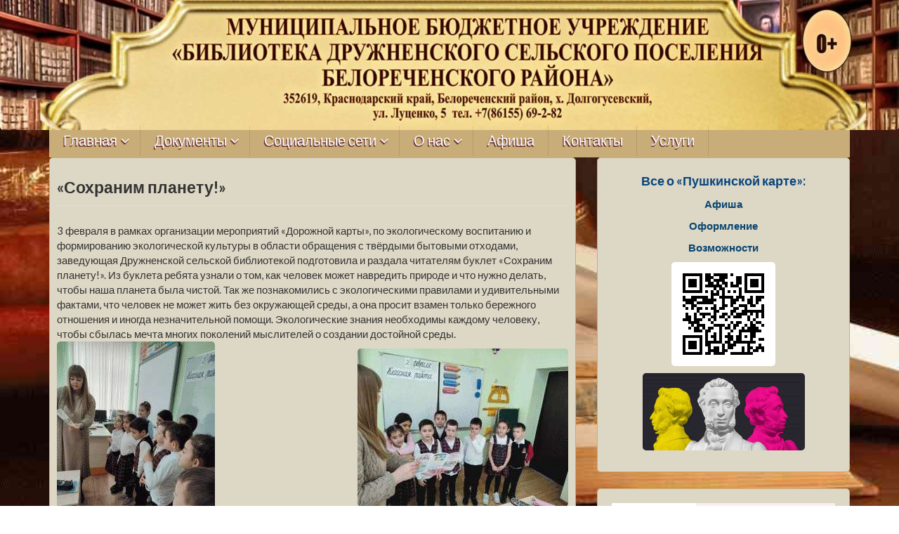

--- FILE ---
content_type: text/html; charset=UTF-8
request_url: https://druzhny-biblio.ru/2023/02/03/%D1%81%D0%BE%D1%85%D1%80%D0%B0%D0%BD%D0%B8%D0%BC-%D0%BF%D0%BB%D0%B0%D0%BD%D0%B5%D1%82%D1%83/
body_size: 95448
content:
<!DOCTYPE html>
<html lang="ru-RU">
<head>
<meta charset="UTF-8">
<meta name="viewport" content="width=device-width, initial-scale=1">
<meta name="proculture-verification" content="163ec0bab08b0cd2dce3e18892697b91" />
<meta 
	name="sputnik-verification" 
	content="x7BYAwySzsDQp5Nd"
/>
<link rel="profile" href="http://gmpg.org/xfn/11">
<link rel="pingback" href="https://druzhny-biblio.ru/xmlrpc.php">


<title>«Сохраним планету!» &#8212; МБУ Библиотека Дружненского с/п</title>
<meta name='robots' content='max-image-preview:large' />
<link rel='dns-prefetch' href='//fonts.googleapis.com' />
<link rel="alternate" type="application/rss+xml" title="МБУ Библиотека Дружненского с/п &raquo; Лента" href="https://druzhny-biblio.ru/feed/" />
<link rel="alternate" type="application/rss+xml" title="МБУ Библиотека Дружненского с/п &raquo; Лента комментариев" href="https://druzhny-biblio.ru/comments/feed/" />
<link rel="alternate" type="application/rss+xml" title="МБУ Библиотека Дружненского с/п &raquo; Лента комментариев к &laquo;«Сохраним планету!»&raquo;" href="https://druzhny-biblio.ru/2023/02/03/%d1%81%d0%be%d1%85%d1%80%d0%b0%d0%bd%d0%b8%d0%bc-%d0%bf%d0%bb%d0%b0%d0%bd%d0%b5%d1%82%d1%83/feed/" />
<link rel="alternate" title="oEmbed (JSON)" type="application/json+oembed" href="https://druzhny-biblio.ru/wp-json/oembed/1.0/embed?url=https%3A%2F%2Fdruzhny-biblio.ru%2F2023%2F02%2F03%2F%25d1%2581%25d0%25be%25d1%2585%25d1%2580%25d0%25b0%25d0%25bd%25d0%25b8%25d0%25bc-%25d0%25bf%25d0%25bb%25d0%25b0%25d0%25bd%25d0%25b5%25d1%2582%25d1%2583%2F" />
<link rel="alternate" title="oEmbed (XML)" type="text/xml+oembed" href="https://druzhny-biblio.ru/wp-json/oembed/1.0/embed?url=https%3A%2F%2Fdruzhny-biblio.ru%2F2023%2F02%2F03%2F%25d1%2581%25d0%25be%25d1%2585%25d1%2580%25d0%25b0%25d0%25bd%25d0%25b8%25d0%25bc-%25d0%25bf%25d0%25bb%25d0%25b0%25d0%25bd%25d0%25b5%25d1%2582%25d1%2583%2F&#038;format=xml" />
<style id='wp-img-auto-sizes-contain-inline-css' type='text/css'>
img:is([sizes=auto i],[sizes^="auto," i]){contain-intrinsic-size:3000px 1500px}
/*# sourceURL=wp-img-auto-sizes-contain-inline-css */
</style>
<style id='wp-emoji-styles-inline-css' type='text/css'>

	img.wp-smiley, img.emoji {
		display: inline !important;
		border: none !important;
		box-shadow: none !important;
		height: 1em !important;
		width: 1em !important;
		margin: 0 0.07em !important;
		vertical-align: -0.1em !important;
		background: none !important;
		padding: 0 !important;
	}
/*# sourceURL=wp-emoji-styles-inline-css */
</style>
<style id='wp-block-library-inline-css' type='text/css'>
:root{--wp-block-synced-color:#7a00df;--wp-block-synced-color--rgb:122,0,223;--wp-bound-block-color:var(--wp-block-synced-color);--wp-editor-canvas-background:#ddd;--wp-admin-theme-color:#007cba;--wp-admin-theme-color--rgb:0,124,186;--wp-admin-theme-color-darker-10:#006ba1;--wp-admin-theme-color-darker-10--rgb:0,107,160.5;--wp-admin-theme-color-darker-20:#005a87;--wp-admin-theme-color-darker-20--rgb:0,90,135;--wp-admin-border-width-focus:2px}@media (min-resolution:192dpi){:root{--wp-admin-border-width-focus:1.5px}}.wp-element-button{cursor:pointer}:root .has-very-light-gray-background-color{background-color:#eee}:root .has-very-dark-gray-background-color{background-color:#313131}:root .has-very-light-gray-color{color:#eee}:root .has-very-dark-gray-color{color:#313131}:root .has-vivid-green-cyan-to-vivid-cyan-blue-gradient-background{background:linear-gradient(135deg,#00d084,#0693e3)}:root .has-purple-crush-gradient-background{background:linear-gradient(135deg,#34e2e4,#4721fb 50%,#ab1dfe)}:root .has-hazy-dawn-gradient-background{background:linear-gradient(135deg,#faaca8,#dad0ec)}:root .has-subdued-olive-gradient-background{background:linear-gradient(135deg,#fafae1,#67a671)}:root .has-atomic-cream-gradient-background{background:linear-gradient(135deg,#fdd79a,#004a59)}:root .has-nightshade-gradient-background{background:linear-gradient(135deg,#330968,#31cdcf)}:root .has-midnight-gradient-background{background:linear-gradient(135deg,#020381,#2874fc)}:root{--wp--preset--font-size--normal:16px;--wp--preset--font-size--huge:42px}.has-regular-font-size{font-size:1em}.has-larger-font-size{font-size:2.625em}.has-normal-font-size{font-size:var(--wp--preset--font-size--normal)}.has-huge-font-size{font-size:var(--wp--preset--font-size--huge)}.has-text-align-center{text-align:center}.has-text-align-left{text-align:left}.has-text-align-right{text-align:right}.has-fit-text{white-space:nowrap!important}#end-resizable-editor-section{display:none}.aligncenter{clear:both}.items-justified-left{justify-content:flex-start}.items-justified-center{justify-content:center}.items-justified-right{justify-content:flex-end}.items-justified-space-between{justify-content:space-between}.screen-reader-text{border:0;clip-path:inset(50%);height:1px;margin:-1px;overflow:hidden;padding:0;position:absolute;width:1px;word-wrap:normal!important}.screen-reader-text:focus{background-color:#ddd;clip-path:none;color:#444;display:block;font-size:1em;height:auto;left:5px;line-height:normal;padding:15px 23px 14px;text-decoration:none;top:5px;width:auto;z-index:100000}html :where(.has-border-color){border-style:solid}html :where([style*=border-top-color]){border-top-style:solid}html :where([style*=border-right-color]){border-right-style:solid}html :where([style*=border-bottom-color]){border-bottom-style:solid}html :where([style*=border-left-color]){border-left-style:solid}html :where([style*=border-width]){border-style:solid}html :where([style*=border-top-width]){border-top-style:solid}html :where([style*=border-right-width]){border-right-style:solid}html :where([style*=border-bottom-width]){border-bottom-style:solid}html :where([style*=border-left-width]){border-left-style:solid}html :where(img[class*=wp-image-]){height:auto;max-width:100%}:where(figure){margin:0 0 1em}html :where(.is-position-sticky){--wp-admin--admin-bar--position-offset:var(--wp-admin--admin-bar--height,0px)}@media screen and (max-width:600px){html :where(.is-position-sticky){--wp-admin--admin-bar--position-offset:0px}}

/*# sourceURL=wp-block-library-inline-css */
</style><style id='global-styles-inline-css' type='text/css'>
:root{--wp--preset--aspect-ratio--square: 1;--wp--preset--aspect-ratio--4-3: 4/3;--wp--preset--aspect-ratio--3-4: 3/4;--wp--preset--aspect-ratio--3-2: 3/2;--wp--preset--aspect-ratio--2-3: 2/3;--wp--preset--aspect-ratio--16-9: 16/9;--wp--preset--aspect-ratio--9-16: 9/16;--wp--preset--color--black: #000000;--wp--preset--color--cyan-bluish-gray: #abb8c3;--wp--preset--color--white: #ffffff;--wp--preset--color--pale-pink: #f78da7;--wp--preset--color--vivid-red: #cf2e2e;--wp--preset--color--luminous-vivid-orange: #ff6900;--wp--preset--color--luminous-vivid-amber: #fcb900;--wp--preset--color--light-green-cyan: #7bdcb5;--wp--preset--color--vivid-green-cyan: #00d084;--wp--preset--color--pale-cyan-blue: #8ed1fc;--wp--preset--color--vivid-cyan-blue: #0693e3;--wp--preset--color--vivid-purple: #9b51e0;--wp--preset--gradient--vivid-cyan-blue-to-vivid-purple: linear-gradient(135deg,rgb(6,147,227) 0%,rgb(155,81,224) 100%);--wp--preset--gradient--light-green-cyan-to-vivid-green-cyan: linear-gradient(135deg,rgb(122,220,180) 0%,rgb(0,208,130) 100%);--wp--preset--gradient--luminous-vivid-amber-to-luminous-vivid-orange: linear-gradient(135deg,rgb(252,185,0) 0%,rgb(255,105,0) 100%);--wp--preset--gradient--luminous-vivid-orange-to-vivid-red: linear-gradient(135deg,rgb(255,105,0) 0%,rgb(207,46,46) 100%);--wp--preset--gradient--very-light-gray-to-cyan-bluish-gray: linear-gradient(135deg,rgb(238,238,238) 0%,rgb(169,184,195) 100%);--wp--preset--gradient--cool-to-warm-spectrum: linear-gradient(135deg,rgb(74,234,220) 0%,rgb(151,120,209) 20%,rgb(207,42,186) 40%,rgb(238,44,130) 60%,rgb(251,105,98) 80%,rgb(254,248,76) 100%);--wp--preset--gradient--blush-light-purple: linear-gradient(135deg,rgb(255,206,236) 0%,rgb(152,150,240) 100%);--wp--preset--gradient--blush-bordeaux: linear-gradient(135deg,rgb(254,205,165) 0%,rgb(254,45,45) 50%,rgb(107,0,62) 100%);--wp--preset--gradient--luminous-dusk: linear-gradient(135deg,rgb(255,203,112) 0%,rgb(199,81,192) 50%,rgb(65,88,208) 100%);--wp--preset--gradient--pale-ocean: linear-gradient(135deg,rgb(255,245,203) 0%,rgb(182,227,212) 50%,rgb(51,167,181) 100%);--wp--preset--gradient--electric-grass: linear-gradient(135deg,rgb(202,248,128) 0%,rgb(113,206,126) 100%);--wp--preset--gradient--midnight: linear-gradient(135deg,rgb(2,3,129) 0%,rgb(40,116,252) 100%);--wp--preset--font-size--small: 13px;--wp--preset--font-size--medium: 20px;--wp--preset--font-size--large: 36px;--wp--preset--font-size--x-large: 42px;--wp--preset--spacing--20: 0.44rem;--wp--preset--spacing--30: 0.67rem;--wp--preset--spacing--40: 1rem;--wp--preset--spacing--50: 1.5rem;--wp--preset--spacing--60: 2.25rem;--wp--preset--spacing--70: 3.38rem;--wp--preset--spacing--80: 5.06rem;--wp--preset--shadow--natural: 6px 6px 9px rgba(0, 0, 0, 0.2);--wp--preset--shadow--deep: 12px 12px 50px rgba(0, 0, 0, 0.4);--wp--preset--shadow--sharp: 6px 6px 0px rgba(0, 0, 0, 0.2);--wp--preset--shadow--outlined: 6px 6px 0px -3px rgb(255, 255, 255), 6px 6px rgb(0, 0, 0);--wp--preset--shadow--crisp: 6px 6px 0px rgb(0, 0, 0);}:where(.is-layout-flex){gap: 0.5em;}:where(.is-layout-grid){gap: 0.5em;}body .is-layout-flex{display: flex;}.is-layout-flex{flex-wrap: wrap;align-items: center;}.is-layout-flex > :is(*, div){margin: 0;}body .is-layout-grid{display: grid;}.is-layout-grid > :is(*, div){margin: 0;}:where(.wp-block-columns.is-layout-flex){gap: 2em;}:where(.wp-block-columns.is-layout-grid){gap: 2em;}:where(.wp-block-post-template.is-layout-flex){gap: 1.25em;}:where(.wp-block-post-template.is-layout-grid){gap: 1.25em;}.has-black-color{color: var(--wp--preset--color--black) !important;}.has-cyan-bluish-gray-color{color: var(--wp--preset--color--cyan-bluish-gray) !important;}.has-white-color{color: var(--wp--preset--color--white) !important;}.has-pale-pink-color{color: var(--wp--preset--color--pale-pink) !important;}.has-vivid-red-color{color: var(--wp--preset--color--vivid-red) !important;}.has-luminous-vivid-orange-color{color: var(--wp--preset--color--luminous-vivid-orange) !important;}.has-luminous-vivid-amber-color{color: var(--wp--preset--color--luminous-vivid-amber) !important;}.has-light-green-cyan-color{color: var(--wp--preset--color--light-green-cyan) !important;}.has-vivid-green-cyan-color{color: var(--wp--preset--color--vivid-green-cyan) !important;}.has-pale-cyan-blue-color{color: var(--wp--preset--color--pale-cyan-blue) !important;}.has-vivid-cyan-blue-color{color: var(--wp--preset--color--vivid-cyan-blue) !important;}.has-vivid-purple-color{color: var(--wp--preset--color--vivid-purple) !important;}.has-black-background-color{background-color: var(--wp--preset--color--black) !important;}.has-cyan-bluish-gray-background-color{background-color: var(--wp--preset--color--cyan-bluish-gray) !important;}.has-white-background-color{background-color: var(--wp--preset--color--white) !important;}.has-pale-pink-background-color{background-color: var(--wp--preset--color--pale-pink) !important;}.has-vivid-red-background-color{background-color: var(--wp--preset--color--vivid-red) !important;}.has-luminous-vivid-orange-background-color{background-color: var(--wp--preset--color--luminous-vivid-orange) !important;}.has-luminous-vivid-amber-background-color{background-color: var(--wp--preset--color--luminous-vivid-amber) !important;}.has-light-green-cyan-background-color{background-color: var(--wp--preset--color--light-green-cyan) !important;}.has-vivid-green-cyan-background-color{background-color: var(--wp--preset--color--vivid-green-cyan) !important;}.has-pale-cyan-blue-background-color{background-color: var(--wp--preset--color--pale-cyan-blue) !important;}.has-vivid-cyan-blue-background-color{background-color: var(--wp--preset--color--vivid-cyan-blue) !important;}.has-vivid-purple-background-color{background-color: var(--wp--preset--color--vivid-purple) !important;}.has-black-border-color{border-color: var(--wp--preset--color--black) !important;}.has-cyan-bluish-gray-border-color{border-color: var(--wp--preset--color--cyan-bluish-gray) !important;}.has-white-border-color{border-color: var(--wp--preset--color--white) !important;}.has-pale-pink-border-color{border-color: var(--wp--preset--color--pale-pink) !important;}.has-vivid-red-border-color{border-color: var(--wp--preset--color--vivid-red) !important;}.has-luminous-vivid-orange-border-color{border-color: var(--wp--preset--color--luminous-vivid-orange) !important;}.has-luminous-vivid-amber-border-color{border-color: var(--wp--preset--color--luminous-vivid-amber) !important;}.has-light-green-cyan-border-color{border-color: var(--wp--preset--color--light-green-cyan) !important;}.has-vivid-green-cyan-border-color{border-color: var(--wp--preset--color--vivid-green-cyan) !important;}.has-pale-cyan-blue-border-color{border-color: var(--wp--preset--color--pale-cyan-blue) !important;}.has-vivid-cyan-blue-border-color{border-color: var(--wp--preset--color--vivid-cyan-blue) !important;}.has-vivid-purple-border-color{border-color: var(--wp--preset--color--vivid-purple) !important;}.has-vivid-cyan-blue-to-vivid-purple-gradient-background{background: var(--wp--preset--gradient--vivid-cyan-blue-to-vivid-purple) !important;}.has-light-green-cyan-to-vivid-green-cyan-gradient-background{background: var(--wp--preset--gradient--light-green-cyan-to-vivid-green-cyan) !important;}.has-luminous-vivid-amber-to-luminous-vivid-orange-gradient-background{background: var(--wp--preset--gradient--luminous-vivid-amber-to-luminous-vivid-orange) !important;}.has-luminous-vivid-orange-to-vivid-red-gradient-background{background: var(--wp--preset--gradient--luminous-vivid-orange-to-vivid-red) !important;}.has-very-light-gray-to-cyan-bluish-gray-gradient-background{background: var(--wp--preset--gradient--very-light-gray-to-cyan-bluish-gray) !important;}.has-cool-to-warm-spectrum-gradient-background{background: var(--wp--preset--gradient--cool-to-warm-spectrum) !important;}.has-blush-light-purple-gradient-background{background: var(--wp--preset--gradient--blush-light-purple) !important;}.has-blush-bordeaux-gradient-background{background: var(--wp--preset--gradient--blush-bordeaux) !important;}.has-luminous-dusk-gradient-background{background: var(--wp--preset--gradient--luminous-dusk) !important;}.has-pale-ocean-gradient-background{background: var(--wp--preset--gradient--pale-ocean) !important;}.has-electric-grass-gradient-background{background: var(--wp--preset--gradient--electric-grass) !important;}.has-midnight-gradient-background{background: var(--wp--preset--gradient--midnight) !important;}.has-small-font-size{font-size: var(--wp--preset--font-size--small) !important;}.has-medium-font-size{font-size: var(--wp--preset--font-size--medium) !important;}.has-large-font-size{font-size: var(--wp--preset--font-size--large) !important;}.has-x-large-font-size{font-size: var(--wp--preset--font-size--x-large) !important;}
/*# sourceURL=global-styles-inline-css */
</style>

<style id='classic-theme-styles-inline-css' type='text/css'>
/*! This file is auto-generated */
.wp-block-button__link{color:#fff;background-color:#32373c;border-radius:9999px;box-shadow:none;text-decoration:none;padding:calc(.667em + 2px) calc(1.333em + 2px);font-size:1.125em}.wp-block-file__button{background:#32373c;color:#fff;text-decoration:none}
/*# sourceURL=/wp-includes/css/classic-themes.min.css */
</style>
<link rel='stylesheet' id='contact-form-7-css' href='https://druzhny-biblio.ru/wp-content/plugins/contact-form-7/includes/css/styles.css?ver=5.4.2' type='text/css' media='all' />
<link rel='stylesheet' id='wpfront-notification-bar-css' href='https://druzhny-biblio.ru/wp-content/plugins/wpfront-notification-bar/css/wpfront-notification-bar.min.css?ver=2.3.0.102911' type='text/css' media='all' />
<link rel='stylesheet' id='icynets-simplic-abel-lato-css' href='//fonts.googleapis.com/css?family=Abel%7CLato%3A300%2C400%2C700%2C300italic%2C700italic&#038;ver=6.9' type='text/css' media='all' />
<link rel='stylesheet' id='icynets-simplic-bootstrap-css' href='https://druzhny-biblio.ru/wp-content/themes/icynets-simplic/css/bootstrap.css?ver=3.1.1' type='text/css' media='all' />
<link rel='stylesheet' id='icynets-simplic-style-css' href='https://druzhny-biblio.ru/wp-content/themes/icynets-simplic/style.css?ver=6.9' type='text/css' media='all' />
<link rel='stylesheet' id='icynets-simplic-font-awesome-css' href='https://druzhny-biblio.ru/wp-content/themes/icynets-simplic/font-awesome/css/font-awesome.min.css?ver=6.9' type='text/css' media='all' />
<link rel='stylesheet' id='bvi-style-css' href='https://druzhny-biblio.ru/wp-content/plugins/button-visually-impaired/assets/css/bvi.min.css?ver=2.0' type='text/css' media='all' />
<style id='bvi-style-inline-css' type='text/css'>
a.bvi-link-widget, a.bvi-link-shortcode {color: #ffffff !important; background-color: #e53935 !important;}
/*# sourceURL=bvi-style-inline-css */
</style>
<script type="text/javascript" src="https://druzhny-biblio.ru/wp-includes/js/jquery/jquery.min.js?ver=3.7.1" id="jquery-core-js"></script>
<script type="text/javascript" src="https://druzhny-biblio.ru/wp-includes/js/jquery/jquery-migrate.min.js?ver=3.4.1" id="jquery-migrate-js"></script>
<script type="text/javascript" src="https://druzhny-biblio.ru/wp-content/plugins/wpfront-notification-bar/js/wpfront-notification-bar.min.js?ver=2.3.0.102911" id="wpfront-notification-bar-js"></script>
<script type="text/javascript" src="https://druzhny-biblio.ru/wp-content/themes/icynets-simplic/js/menu.js?ver=6.9" id="icynets-simplic-mobile-menu-js"></script>
<script type="text/javascript" src="https://druzhny-biblio.ru/wp-content/themes/icynets-simplic/js/move-top.js?ver=1.2" id="icynets-simplic-move-top-js"></script>
<script type="text/javascript" src="https://druzhny-biblio.ru/wp-content/themes/icynets-simplic/js/easing.js?ver=1.1.2" id="icynets-simplic-easing-js"></script>
<link rel="https://api.w.org/" href="https://druzhny-biblio.ru/wp-json/" /><link rel="alternate" title="JSON" type="application/json" href="https://druzhny-biblio.ru/wp-json/wp/v2/posts/3569" /><link rel="EditURI" type="application/rsd+xml" title="RSD" href="https://druzhny-biblio.ru/xmlrpc.php?rsd" />
<meta name="generator" content="WordPress 6.9" />
<link rel="canonical" href="https://druzhny-biblio.ru/2023/02/03/%d1%81%d0%be%d1%85%d1%80%d0%b0%d0%bd%d0%b8%d0%bc-%d0%bf%d0%bb%d0%b0%d0%bd%d0%b5%d1%82%d1%83/" />
<link rel='shortlink' href='https://druzhny-biblio.ru/?p=3569' />
         	<style type="text/css">
				@media screen and (max-width:950px) {
					
					
				}
				@media screen and (max-width:700px) {				
					
					
				}
				@media screen and (max-width:620px) {
													
					
				}
			</style>
         		<style type="text/css">
		<!--Theme Background Color-->
		.site-header,.site-header,.foot-top,.post-box,.page-header,.comments-area,.post-author-box,.no-results .page-content,.widget { background: #ddd7c5; }
		
		<!--Theme Color-->
		.site-footer,.site-footer { border-bottom: 5px solid #c9ad78;}
				
		.widget ul,.widget ul,.tagcloud a,#tags-tab-content a { color: #c9ad78;}
		.input[type=text]:focus,.input[type=text]:focus,input[type=search]:focus,textarea:focus,.widget select:focus { box-shadow: 0 0 5px #c9ad78;}
		
		.mid-head,.mid-head,.main-navigation ul ul li,#wp-calendar caption,#mobile-menu-wrapper a,#mobile-menu-wrapper li,.theauthor a,.thecategory a,.thetags a,.post-readmore,.left-previous-post,.right-next-post,.nav-previous a,.nav-next a, input[type="submit"],.top-header{ background: #c9ad78;}
		
		.theauthor a,theauthor a,.thecategory a,.thetags a,.post-readmore,.left-previous-post,.right-next-post,.nav-previous a,.nav-next a, input[type="submit"]{ border: 2px solid #c9ad78;}
		
		.theauthor a:hover,.theauthor a:hover,.thecategory a:hover,.thetags a:hover, .post-readmore:hover,.left-previous-post:hover,.right-next-post:hover,.nav-previous a:hover,.nav-next a:hover,input[type="submit"]:hover{ border: 2px solid #c9ad78;}
		
		.theauthor a:hover,.theauthor a:hover,.thecategory a:hover,.thetags a:hover, .post-readmore:hover,.left-previous-post:hover,.right-next-post:hover,.nav-previous a:hover,.nav-next a:hover,input[type="submit"]:hover,.post-navigation a:hover{ color: #c9ad78;}
		
		.input[type=text]:focus,.input[type=text]:focus,.input[type=url]:focus,.input[type=email]:focus,input[type=search]:focus,textarea:focus{ border: 1px solid #c9ad78;}
		
		.widget select:focus,.widget select:focus,.post-box,#comment-content,.widget,.error-404,.no-results,.page-header,.posts-navigation{ border: 1px solid #c9ad78;}
		
		<!--Menu Hover-->
		.main-navigation .current_page_item > a,.main-navigation .current-menu-item > a,.main-navigation .current_page_ancestor > a,.main-navigation li:hover > a,.main-navigation li.focus > a,.head-nav ul ul { background: #c9ad78; }
		
	</style>
		<style type="text/css">
			.site-title,
		.site-description {
			position: absolute;
			clip: rect(1px, 1px, 1px, 1px);
		}
		</style>
	<style type="text/css" id="custom-background-css">
body.custom-background { background-image: url("https://druzhny-biblio.ru/wp-content/uploads/2022/02/фон2.jpg"); background-position: center center; background-size: cover; background-repeat: no-repeat; background-attachment: fixed; }
</style>
	</head>

<body class="wp-singular post-template-default single single-post postid-3569 single-format-standard custom-background wp-theme-icynets-simplic group-blog">
<div id="page" class="hfeed site">

	<a class="skip-link screen-reader-text" href="#content">Наверх</a>
	

	<!--HEADER-->
	<header class="header">
					<div class="header-image">
				<img src="https://druzhny-biblio.ru/wp-content/uploads/2024/08/cropped-bamer-6.jpg" width="1600" height="209" alt="">
			</div>
		 <!--./End If Header Image-->
	
				<!--MOBILE MENU-->
				<div id="mobile-menu-wrapper">
					<a href="#" id="sidemenu_hide" class="sideviewtoggle"><i class="fa fa-arrow-left"></i>Скрыть меню <i class="fa fa-bars"></i></a>
					
					<nav id="navigation" class="clearfix">
						<div id="mobile-menu" class="mobile-menu">
							<div class="menu"><ul>
<li class="page_item page-item-7"><a href="https://druzhny-biblio.ru/">#7 (без названия)</a></li>
<li class="page_item page-item-170"><a href="https://druzhny-biblio.ru/%d0%b0%d1%84%d0%b8%d1%88%d0%b0/">Афиша</a></li>
<li class="page_item page-item-655"><a href="https://druzhny-biblio.ru/%d0%b0%d1%84%d0%b8%d1%88%d0%b0-%d0%bd%d0%b0-%d0%b0%d0%b2%d0%b3%d1%83%d1%81%d1%82-%d0%b4%d0%be%d0%bb%d0%b3%d0%be%d0%b3%d1%83%d1%81%d0%b5%d0%b2%d1%81%d0%ba%d0%b0%d1%8f-%d0%b1%d0%b8%d0%b1%d0%bb%d0%b8/">Афиша мероприятий на август (Долгогусевская библиотека)</a></li>
<li class="page_item page-item-179"><a href="https://druzhny-biblio.ru/%d0%b2%d0%b8%d0%b4%d0%b5%d0%be/">Видео</a></li>
<li class="page_item page-item-1288"><a href="https://druzhny-biblio.ru/%d0%b3%d0%b0%d0%b7%d0%b5%d1%82%d1%8b-%d0%b4%d0%be%d0%bb%d0%b3%d0%be%d0%b3%d1%83%d1%81%d0%b5%d0%b2%d1%81%d0%ba%d0%be%d0%b9-%d0%b1%d0%b8%d0%b1%d0%bb%d0%b8%d0%be%d1%82%d0%b5%d0%ba%d0%b8-2022-%d0%b3/">Газеты Долгогусевской  библиотеки 2022 г.</a></li>
<li class="page_item page-item-678"><a href="https://druzhny-biblio.ru/%d0%b3%d0%b0%d0%b7%d0%b5%d1%82%d1%8b/">Газеты Долгогусевской библиотеки 2021г.</a></li>
<li class="page_item page-item-3387"><a href="https://druzhny-biblio.ru/%d0%b3%d0%b0%d0%b7%d0%b5%d1%82%d1%8b-%d0%b4%d0%be%d0%bb%d0%b3%d0%be%d0%b3%d1%83%d1%81%d0%b5%d0%b2%d1%81%d0%ba%d0%be%d0%b9-%d0%b1%d0%b8%d0%b1%d0%bb%d0%b8%d0%be%d1%82%d0%b5%d0%ba%d0%b8-2023%d0%b3/">Газеты Долгогусевской библиотеки 2023г.</a></li>
<li class="page_item page-item-7425"><a href="https://druzhny-biblio.ru/%d0%b3%d0%b0%d0%b7%d0%b5%d1%82%d1%8b-%d0%b4%d0%be%d0%bb%d0%b3%d0%be%d0%b3%d1%83%d1%81%d0%b5%d0%b2%d1%81%d0%ba%d0%be%d0%b9-%d0%b1%d0%b8%d0%b1%d0%bb%d0%b8%d0%be%d1%82%d0%b5%d0%ba%d0%b8-2025/">Газеты Долгогусевской библиотеки 2025</a></li>
<li class="page_item page-item-6146"><a href="https://druzhny-biblio.ru/%d0%b3%d0%b0%d0%b7%d0%b5%d1%82%d1%8b-%d0%b4%d0%be%d0%bb%d0%b3%d0%be%d0%b3%d1%83%d1%81%d0%b5%d0%b2%d1%81%d0%ba%d0%be%d0%b9-%d0%b1%d0%b8%d0%b1%d0%bb%d0%b8%d0%be%d1%82%d0%b5%d0%ba%d0%b8-2024-%d0%b3%d0%be/">Газеты Дружненского сельского поселения 2024 год</a></li>
<li class="page_item page-item-989"><a href="https://druzhny-biblio.ru/%d0%b3%d0%b0%d0%b7%d0%b5%d1%82%d1%8b-%d0%b4%d1%80%d1%83%d0%b6%d0%bd%d0%b5%d0%bd%d1%81%d0%ba%d0%be%d0%b9-%d0%b1%d0%b8%d0%b1%d0%bb%d0%b8%d0%be%d1%82%d0%b5%d0%ba%d0%b8/">Газеты Дружненской библиотеки 2021г.</a></li>
<li class="page_item page-item-3390"><a href="https://druzhny-biblio.ru/%d0%b3%d0%b0%d0%b7%d0%b5%d1%82%d1%8b-%d0%b4%d1%80%d1%83%d0%b6%d0%bd%d0%b5%d0%bd%d1%81%d0%ba%d0%be%d0%b9-%d0%b1%d0%b8%d0%b1%d0%bb%d0%b8%d0%be%d1%82%d0%b5%d0%ba%d0%b8-2023-%d0%b3/">Газеты Дружненской библиотеки 2023 г.</a></li>
<li class="page_item page-item-7458"><a href="https://druzhny-biblio.ru/%d0%b3%d0%b0%d0%b7%d0%b5%d1%82%d1%8b-%d0%b4%d1%80%d1%83%d0%b6%d0%bd%d0%b5%d0%bd%d1%81%d0%ba%d0%be%d0%b9-%d0%b1%d0%b8%d0%b1%d0%bb%d0%b8%d0%be%d1%82%d0%b5%d0%ba%d0%b8-2025/">Газеты Дружненской библиотеки 2025</a></li>
<li class="page_item page-item-110"><a href="https://druzhny-biblio.ru/%d0%b4%d0%be%d0%bb%d0%b3%d0%be%d0%b3%d1%83%d1%81%d0%b5%d0%b2%d1%81%d0%ba%d0%b0%d1%8f-%d1%81%d0%b5%d0%bb%d1%8c%d1%81%d0%ba%d0%b0%d1%8f-%d0%b1%d0%b8%d0%b1%d0%bb%d0%b8%d0%be%d1%82%d0%b5%d0%ba%d0%b0/">Долгогусевская сельская библиотека</a></li>
<li class="page_item page-item-112"><a href="https://druzhny-biblio.ru/%d0%b4%d1%80%d1%83%d0%b6%d0%bd%d0%b5%d0%bd%d1%81%d0%ba%d0%b0%d1%8f-%d1%81%d0%b5%d0%bb%d1%8c%d1%81%d0%ba%d0%b0%d1%8f-%d0%b1%d0%b8%d0%b1%d0%bb%d0%b8%d0%be%d1%82%d0%b5%d0%ba%d0%b0/">Дружненская сельская библиотека</a></li>
<li class="page_item page-item-101"><a href="https://druzhny-biblio.ru/%d0%b8%d0%bd%d1%82%d0%b5%d1%80%d0%bd%d0%b5%d1%82-%d0%bf%d1%80%d0%b8%d1%91%d0%bc%d0%bd%d0%b0%d1%8f/">Интернет приёмная</a></li>
<li class="page_item page-item-158"><a href="https://druzhny-biblio.ru/%d0%b8%d1%81%d1%82%d0%be%d1%80%d0%b8%d1%8f-%d0%b4%d0%be%d0%bb%d0%b3%d0%be%d0%b3%d1%83%d1%81%d0%b5%d0%b2%d1%81%d0%ba%d0%be%d0%b9-%d1%81%d0%b5%d0%bb%d1%8c%d1%81%d0%ba%d0%be%d0%b9-%d0%b1%d0%b8%d0%b1/">История Долгогусевской сельской библиотеки</a></li>
<li class="page_item page-item-124"><a href="https://druzhny-biblio.ru/%d0%ba%d0%be%d0%bb%d0%bb%d0%b5%d0%ba%d1%82%d0%b8%d0%b2%d0%bd%d1%8b%d0%b9-%d0%b4%d0%be%d0%b3%d0%be%d0%b2%d0%be%d1%80/">Коллективный договор</a></li>
<li class="page_item page-item-15"><a href="https://druzhny-biblio.ru/%d0%ba%d0%be%d0%bd%d1%82%d0%b0%d0%ba%d1%82%d1%8b/">Контакты</a></li>
<li class="page_item page-item-126"><a href="https://druzhny-biblio.ru/%d0%ba%d1%80%d0%b8%d1%82%d0%b5%d1%80%d0%b8%d0%b8-%d0%be%d1%86%d0%b5%d0%bd%d0%ba%d0%b8/">Критерии оценки</a></li>
<li class="page_item page-item-128"><a href="https://druzhny-biblio.ru/%d0%bc%d1%83%d0%bd%d0%b8%d1%86%d0%b8%d0%bf%d0%b0%d0%bb%d1%8c%d0%bd%d1%8b%d0%b5-%d0%b7%d0%b0%d0%b4%d0%b0%d0%bd%d0%b8%d1%8f/">Муниципальные задания</a></li>
<li class="page_item page-item-130"><a href="https://druzhny-biblio.ru/%d0%bd%d0%b5%d0%b7%d0%b0%d0%b2%d0%b8%d1%81%d0%b8%d0%bc%d0%b0%d1%8f-%d0%be%d1%86%d0%b5%d0%bd%d0%ba%d0%b0-%d0%ba%d0%b0%d1%87%d0%b5%d1%81%d1%82%d0%b2%d0%b0/">Независимая оценка качества</a></li>
<li class="page_item page-item-132"><a href="https://druzhny-biblio.ru/%d0%bd%d0%be%d1%80%d0%bc%d0%b8%d1%80%d0%be%d0%b2%d0%b0%d0%bd%d0%b8%d0%b5-%d1%82%d1%80%d1%83%d0%b4%d0%b0/">Нормирование труда</a></li>
<li class="page_item page-item-13"><a href="https://druzhny-biblio.ru/%d0%be-%d0%bd%d0%b0%d1%81/">О нас</a></li>
<li class="page_item page-item-209"><a href="https://druzhny-biblio.ru/%d0%be%d0%bf%d1%80%d0%be%d1%81-%d0%bd%d0%b5%d0%b7%d0%b0%d0%b2%d0%b8%d1%81%d0%b8%d0%bc%d0%b0%d1%8f-%d0%be%d1%86%d0%b5%d0%bd%d0%ba%d0%b0-%d0%ba%d0%b0%d1%87%d0%b5%d1%81%d1%82%d0%b2%d0%b0/">Опрос Независимая оценка качества</a></li>
<li class="page_item page-item-160"><a href="https://druzhny-biblio.ru/%d0%be%d1%81%d0%bd%d0%be%d0%b2%d0%bd%d1%8b%d0%b5-%d1%81%d0%b2%d0%b5%d0%b4%d0%b5%d0%bd%d0%b8%d1%8f/">Основные сведения</a></li>
<li class="page_item page-item-11"><a href="https://druzhny-biblio.ru/%d0%be%d1%81%d0%bd%d0%be%d0%b2%d0%bd%d1%8b%d0%b5-%d0%b4%d0%be%d0%ba%d1%83%d0%bc%d0%b5%d0%bd%d1%82%d1%8b/">Официальные документы</a></li>
<li class="page_item page-item-134"><a href="https://druzhny-biblio.ru/%d0%bf%d0%b0%d1%81%d0%bf%d0%be%d1%80%d1%82%d0%b0-%d1%83%d1%87%d1%80%d0%b5%d0%b6%d0%b4%d0%b5%d0%bd%d0%b8%d1%8f/">Паспорта учреждения</a></li>
<li class="page_item page-item-136"><a href="https://druzhny-biblio.ru/%d0%bf%d0%bb%d0%b0%d0%bd%d1%8b-%d1%84%d1%85%d0%b4/">Планы ФХД</a></li>
<li class="page_item page-item-91"><a href="https://druzhny-biblio.ru/%d0%bf%d0%bb%d0%b0%d0%bd%d1%8b-%d0%be%d1%82%d1%87%d1%91%d1%82%d1%8b/">Планы, отчёты</a></li>
<li class="page_item page-item-138"><a href="https://druzhny-biblio.ru/%d0%bf%d0%be%d0%bb%d0%be%d0%b6%d0%b5%d0%bd%d0%b8%d0%b5-%d0%be%d0%b1-%d0%be%d0%bf%d0%bb%d0%b0%d1%82%d0%b5/">Положение об оплате</a></li>
<li class="page_item page-item-140"><a href="https://druzhny-biblio.ru/%d0%bf%d0%be%d0%bb%d0%be%d0%b6%d0%b5%d0%bd%d0%b8%d0%b5-%d0%bf%d0%be-%d0%b7%d0%b0%d1%89%d0%b8%d1%82%d0%b5-%d0%bf%d0%b5%d1%80%d1%81%d0%be%d0%bd%d0%b0%d0%bb%d1%8c%d0%bd%d1%8b%d1%85-%d0%b4%d0%b0%d0%bd/">Положение по защите персональных данных</a></li>
<li class="page_item page-item-106"><a href="https://druzhny-biblio.ru/%d0%bf%d1%80%d0%be%d1%82%d0%b8%d0%b2%d0%be%d0%b4%d0%b5%d0%b9%d1%81%d1%82%d0%b2%d0%b8%d0%b5-%d0%ba%d0%be%d1%80%d1%80%d1%83%d0%bf%d1%86%d0%b8%d0%b8/">Противодействие коррупции</a></li>
<li class="page_item page-item-6321"><a href="https://druzhny-biblio.ru/%d0%bf%d1%80%d0%be%d1%82%d0%b8%d0%b2%d0%be%d0%b4%d0%b5%d0%b9%d1%81%d1%82%d0%b2%d0%b8%d0%b5-%d1%82%d0%b5%d1%80%d1%80%d0%be%d1%80%d0%b8%d0%b7%d0%bc%d1%83/">Противодействие терроризму</a></li>
<li class="page_item page-item-163"><a href="https://druzhny-biblio.ru/%d1%80%d0%b5%d0%b6%d0%b8%d0%bc-%d1%80%d0%b0%d0%b1%d0%be%d1%82%d1%8b-%d0%b1%d0%b8%d0%b1%d0%bb%d0%b8%d0%be%d1%82%d0%b5%d0%ba/">Режим работы библиотек</a></li>
<li class="page_item page-item-146"><a href="https://druzhny-biblio.ru/%d1%83%d1%87%d1%80%d0%b5%d0%b4%d0%b8%d1%82%d0%b5%d0%bb%d0%b8/">Сведения об учредителе</a></li>
<li class="page_item page-item-142"><a href="https://druzhny-biblio.ru/%d1%81%d0%be%d1%83%d1%82/">СОУТ</a></li>
<li class="page_item page-item-114"><a href="https://druzhny-biblio.ru/%d0%bc%d1%8b-%d0%b2-%d1%81%d0%be%d1%86-%d1%81%d0%b5%d1%82%d1%8f%d1%85/">Социальные сети</a></li>
<li class="page_item page-item-830"><a href="https://druzhny-biblio.ru/%d1%83%d1%81%d0%bb%d1%83%d0%b3%d0%b8/">Услуги</a></li>
<li class="page_item page-item-60"><a href="https://druzhny-biblio.ru/%d1%83%d1%81%d1%82%d0%b0%d0%b2%d0%bd%d1%8b%d0%b5-%d0%b4%d0%be%d0%ba%d1%83%d0%bc%d0%b5%d0%bd%d1%82%d1%8b/">Уставные документы</a></li>
</ul></div>
						</div>
					</nav>							
				</div><!--#MOBILE-menu-wrapper-->
				
		<div class="top-header">
			<div class="container">
				<!--LOGO-->
								
				<div class="logo float-l">
					<h1 class="site-title"><a href="https://druzhny-biblio.ru/" rel="home">МБУ Библиотека Дружненского с/п</a></h1>
					<p class="site-description"></p>
				</div>
								
				<div class="float-r">
						<div class="header-ads-area">
			</div><!-- .header_area -->
					</div>
				<div class="clearfix"></div>
			</div><!--.container-->
		</div><!--.top-header-->
		
		
		
		<!--TOP NAV-->
		<div class="container">
			<div class="mid-head main-navigation">
				<div class="top-nav secondary-navigation">
					<!--MOBILE MENU-->
					<div id="sideviewtoggle">
						<div class="container clearfix"> 
							<a href="#" id="sidemenu_show" class="sideviewtoggle"><i class="fa fa-bars"></i>﻿Меню</a>  
						</div><!--.container-->
					</div><!--#sideviewtoggle-->
					<nav id="navigation" class="" role="navigation">
						<div class="menu-%d0%b2%d0%b5%d1%80%d1%85%d0%bd%d0%b5%d0%b5-%d0%bc%d0%b5%d0%bd%d1%8e-container"><ul id="menu-%d0%b2%d0%b5%d1%80%d1%85%d0%bd%d0%b5%d0%b5-%d0%bc%d0%b5%d0%bd%d1%8e" class="menu"><li id="menu-item-41" class="menu-item menu-item-type-custom menu-item-object-custom menu-item-home menu-item-has-children menu-item-41"><a href="https://druzhny-biblio.ru">Главная</a>
<ul class="sub-menu">
	<li id="menu-item-148" class="menu-item menu-item-type-post_type menu-item-object-page menu-item-148"><a href="https://druzhny-biblio.ru/%d1%83%d1%87%d1%80%d0%b5%d0%b4%d0%b8%d1%82%d0%b5%d0%bb%d0%b8/">Сведения об учредителе</a></li>
</ul>
</li>
<li id="menu-item-19" class="menu-item menu-item-type-post_type menu-item-object-page menu-item-has-children menu-item-19"><a href="https://druzhny-biblio.ru/%d0%be%d1%81%d0%bd%d0%be%d0%b2%d0%bd%d1%8b%d0%b5-%d0%b4%d0%be%d0%ba%d1%83%d0%bc%d0%b5%d0%bd%d1%82%d1%8b/">Документы</a>
<ul class="sub-menu">
	<li id="menu-item-89" class="menu-item menu-item-type-post_type menu-item-object-page menu-item-89"><a href="https://druzhny-biblio.ru/%d1%83%d1%81%d1%82%d0%b0%d0%b2%d0%bd%d1%8b%d0%b5-%d0%b4%d0%be%d0%ba%d1%83%d0%bc%d0%b5%d0%bd%d1%82%d1%8b/">Уставные документы</a></li>
	<li id="menu-item-90" class="menu-item menu-item-type-post_type menu-item-object-page menu-item-90"><a href="https://druzhny-biblio.ru/%d0%be%d1%81%d0%bd%d0%be%d0%b2%d0%bd%d1%8b%d0%b5-%d0%b4%d0%be%d0%ba%d1%83%d0%bc%d0%b5%d0%bd%d1%82%d1%8b/">Официальные документы</a></li>
	<li id="menu-item-93" class="menu-item menu-item-type-post_type menu-item-object-page menu-item-93"><a href="https://druzhny-biblio.ru/%d0%bf%d0%bb%d0%b0%d0%bd%d1%8b-%d0%be%d1%82%d1%87%d1%91%d1%82%d1%8b/">Планы, отчёты</a></li>
</ul>
</li>
<li id="menu-item-119" class="menu-item menu-item-type-post_type menu-item-object-page menu-item-has-children menu-item-119"><a href="https://druzhny-biblio.ru/%d0%bc%d1%8b-%d0%b2-%d1%81%d0%be%d1%86-%d1%81%d0%b5%d1%82%d1%8f%d1%85/">Социальные сети</a>
<ul class="sub-menu">
	<li id="menu-item-120" class="menu-item menu-item-type-post_type menu-item-object-page menu-item-120"><a href="https://druzhny-biblio.ru/%d0%b4%d1%80%d1%83%d0%b6%d0%bd%d0%b5%d0%bd%d1%81%d0%ba%d0%b0%d1%8f-%d1%81%d0%b5%d0%bb%d1%8c%d1%81%d0%ba%d0%b0%d1%8f-%d0%b1%d0%b8%d0%b1%d0%bb%d0%b8%d0%be%d1%82%d0%b5%d0%ba%d0%b0/">Дружненская сельская библиотека</a></li>
	<li id="menu-item-121" class="menu-item menu-item-type-post_type menu-item-object-page menu-item-121"><a href="https://druzhny-biblio.ru/%d0%b4%d0%be%d0%bb%d0%b3%d0%be%d0%b3%d1%83%d1%81%d0%b5%d0%b2%d1%81%d0%ba%d0%b0%d1%8f-%d1%81%d0%b5%d0%bb%d1%8c%d1%81%d0%ba%d0%b0%d1%8f-%d0%b1%d0%b8%d0%b1%d0%bb%d0%b8%d0%be%d1%82%d0%b5%d0%ba%d0%b0/">Долгогусевская сельская библиотека</a></li>
</ul>
</li>
<li id="menu-item-18" class="menu-item menu-item-type-post_type menu-item-object-page menu-item-has-children menu-item-18"><a href="https://druzhny-biblio.ru/%d0%be-%d0%bd%d0%b0%d1%81/">О нас</a>
<ul class="sub-menu">
	<li id="menu-item-168" class="menu-item menu-item-type-post_type menu-item-object-page menu-item-168"><a href="https://druzhny-biblio.ru/%d0%be%d1%81%d0%bd%d0%be%d0%b2%d0%bd%d1%8b%d0%b5-%d1%81%d0%b2%d0%b5%d0%b4%d0%b5%d0%bd%d0%b8%d1%8f/">Основные сведения</a></li>
	<li id="menu-item-167" class="menu-item menu-item-type-post_type menu-item-object-page menu-item-167"><a href="https://druzhny-biblio.ru/%d1%80%d0%b5%d0%b6%d0%b8%d0%bc-%d1%80%d0%b0%d0%b1%d0%be%d1%82%d1%8b-%d0%b1%d0%b8%d0%b1%d0%bb%d0%b8%d0%be%d1%82%d0%b5%d0%ba/">Режим работы библиотек</a></li>
	<li id="menu-item-169" class="menu-item menu-item-type-post_type menu-item-object-page menu-item-169"><a href="https://druzhny-biblio.ru/%d0%b8%d1%81%d1%82%d0%be%d1%80%d0%b8%d1%8f-%d0%b4%d0%be%d0%bb%d0%b3%d0%be%d0%b3%d1%83%d1%81%d0%b5%d0%b2%d1%81%d0%ba%d0%be%d0%b9-%d1%81%d0%b5%d0%bb%d1%8c%d1%81%d0%ba%d0%be%d0%b9-%d0%b1%d0%b8%d0%b1/">История библиотеки</a></li>
</ul>
</li>
<li id="menu-item-173" class="menu-item menu-item-type-post_type menu-item-object-page menu-item-173"><a href="https://druzhny-biblio.ru/%d0%b0%d1%84%d0%b8%d1%88%d0%b0/">Афиша</a></li>
<li id="menu-item-17" class="menu-item menu-item-type-post_type menu-item-object-page menu-item-17"><a href="https://druzhny-biblio.ru/%d0%ba%d0%be%d0%bd%d1%82%d0%b0%d0%ba%d1%82%d1%8b/">Контакты</a></li>
<li id="menu-item-832" class="menu-item menu-item-type-post_type menu-item-object-page menu-item-832"><a href="https://druzhny-biblio.ru/%d1%83%d1%81%d0%bb%d1%83%d0%b3%d0%b8/">Услуги</a></li>
</ul></div>					</nav>
				</div><!--.top-nav-->
			</div><!--.mid-head-->
		</div><!--.container-->
	</header><!--.header-->
	
	

	<div id="content" class="container">

<div class="row" id="primary">
		<main id="content" class="col-md-8" role="main">

			
				
<article id="post-3569" class="post-box post-3569 post type-post status-publish format-standard hentry category-13 category-15">
					<header class="entry-header post-header">
						<h3 class="entry-title">«Сохраним планету!»</h3>						
						<div class="post-meta"><!--Post Meta-->					
															
						</div>
					</header>
					
					<!--In case Your want to Add Featured Image To top of Post-->					
					<div class="post-content">
						<div class="post-image post-featured">
													</div>					
						<p>3 февраля в рамках организации мероприятий «Дорожной карты», по экологическому воспитанию и формированию экологической культуры в области обращения с твёрдыми бытовыми отходами, заведующая Дружненской сельской библиотекой подготовила и раздала читателям буклет «Сохраним планету!». Из буклета ребята узнали о том, как человек может навредить природе и что нужно делать, чтобы наша планета была чистой. Так же познакомились с экологическими правилами и удивительными фактами, что человек не может жить без окружающей среды, а она просит взамен только бережного отношения и иногда незначительной помощи. Экологические знания необходимы каждому человеку, чтобы сбылась мечта многих поколений мыслителей о создании достойной среды.<br />
<img fetchpriority="high" decoding="async" class="size-medium wp-image-3570 alignleft" src="https://druzhny-biblio.ru/wp-content/uploads/2023/02/бук-225x300.jpg" alt="" width="225" height="300" srcset="https://druzhny-biblio.ru/wp-content/uploads/2023/02/бук-225x300.jpg 225w, https://druzhny-biblio.ru/wp-content/uploads/2023/02/бук-768x1024.jpg 768w, https://druzhny-biblio.ru/wp-content/uploads/2023/02/бук-1152x1536.jpg 1152w, https://druzhny-biblio.ru/wp-content/uploads/2023/02/бук.jpg 1260w" sizes="(max-width: 225px) 100vw, 225px" /></p>
<p><img decoding="async" class="size-medium wp-image-3571 alignright" src="https://druzhny-biblio.ru/wp-content/uploads/2023/02/бук2-300x225.jpg" alt="" width="300" height="225" srcset="https://druzhny-biblio.ru/wp-content/uploads/2023/02/бук2-300x225.jpg 300w, https://druzhny-biblio.ru/wp-content/uploads/2023/02/бук2-1024x768.jpg 1024w, https://druzhny-biblio.ru/wp-content/uploads/2023/02/бук2-768x576.jpg 768w, https://druzhny-biblio.ru/wp-content/uploads/2023/02/бук2-1536x1152.jpg 1536w, https://druzhny-biblio.ru/wp-content/uploads/2023/02/бук2.jpg 1680w" sizes="(max-width: 300px) 100vw, 300px" /></p>
<p><img decoding="async" class="size-medium wp-image-3572 aligncenter" src="https://druzhny-biblio.ru/wp-content/uploads/2023/02/бук3-225x300.jpg" alt="" width="225" height="300" srcset="https://druzhny-biblio.ru/wp-content/uploads/2023/02/бук3-225x300.jpg 225w, https://druzhny-biblio.ru/wp-content/uploads/2023/02/бук3-768x1024.jpg 768w, https://druzhny-biblio.ru/wp-content/uploads/2023/02/бук3-1152x1536.jpg 1152w, https://druzhny-biblio.ru/wp-content/uploads/2023/02/бук3.jpg 1260w" sizes="(max-width: 225px) 100vw, 225px" /></p>
					
												
						<footer class="entry-footer">
																				</footer><!-- .entry-footer -->
					</div><!--.post-content-->					
					<div class="post-tags"><!--Article Tags come here-->
						<ul>
							<li></li>
						</ul>
					</div><!--.Article Tags-->	
					
						
					<div class="post-navigation">
							<div class="next_prev_post">
		<div class="left-previous-post float-l"><i class="fa fa-chevron-left"></i> <a href="https://druzhny-biblio.ru/2023/02/02/%d0%bf%d0%b0%d0%bc%d1%8f%d1%82%d1%8c-%d0%bf%d1%8b%d0%bb%d0%b0%d1%8e%d1%89%d0%b8%d1%85-%d0%bb%d0%b5%d1%82/" rel="prev">Предыдущая запись</a></div><div class="right-next-post float-r"><a href="https://druzhny-biblio.ru/2023/02/04/%d1%87%d0%b8%d1%81%d1%82%d0%b0%d1%8f-%d0%bf%d0%bb%d0%b0%d0%bd%d0%b5%d1%82%d0%b0/" rel="next">Следующая запись</a> <i class="fa fa-chevron-right"></i></div>	</div><!-- .next_prev_post -->
						
					</div>
</article><!--.post-box-->


				
<div id="comment-content" class="comments-area">

	
	
	
		<div id="respond" class="comment-respond">
		<h3 id="reply-title" class="comment-reply-title">Оставить комментарий <small><a rel="nofollow" id="cancel-comment-reply-link" href="/2023/02/03/%D1%81%D0%BE%D1%85%D1%80%D0%B0%D0%BD%D0%B8%D0%BC-%D0%BF%D0%BB%D0%B0%D0%BD%D0%B5%D1%82%D1%83/#respond" style="display:none;">Отменить ответ</a></small></h3><form action="https://druzhny-biblio.ru/wp-comments-post.php" method="post" id="commentform" class="comment-form"><p class="comment-notes"><span id="email-notes">Ваш адрес email не будет опубликован.</span> <span class="required-field-message">Обязательные поля помечены <span class="required">*</span></span></p><p class="comment-form-comment"><textarea id="comment" name="comment" cols="45" rows="8" aria-required="true"></textarea></p><p class="comment-form-author"><label style="display:none" for="author">Имя<span class="required"></span></label><input id="author" name="author" type="text" placeholder="Имя" value="" size="30" required /></p>
<p class="comment-form-email"><label style="display:none" for="email">Email<span class="required"></span></label><input id="email" name="email" type="text" placeholder="Email" value="" size="30" required /></p>
<p class="comment-form-url"><label style="display:none" for="url">Сайт</label><input id="url" name="url" type="text" placeholder="Сайт" value="" size="30" required /></p>
<p class="comment-form-cookies-consent"><input id="wp-comment-cookies-consent" name="wp-comment-cookies-consent" type="checkbox" value="yes" /> <label for="wp-comment-cookies-consent">Сохранить моё имя, email и адрес сайта в этом браузере для последующих моих комментариев.</label></p>
<p class="form-submit"><input name="submit" type="submit" id="submit" class="submit" value="Добавить комментарий" /> <input type='hidden' name='comment_post_ID' value='3569' id='comment_post_ID' />
<input type='hidden' name='comment_parent' id='comment_parent' value='0' />
</p></form>	</div><!-- #respond -->
	
</div><!-- #comments -->

			
		</main><!-- #main -->

		<aside class="col-md-4">
		
			
<div id="secondary" class="widget-area" role="complementary">
	<aside id="custom_html-5" class="widget_text widget widget_custom_html"><div class="textwidget custom-html-widget"><p align="center">
<font size="4" color="#08457e"><b>Все о «Пушкинской карте»:</b></font>
</p>
<p align="center">
<a href="https://www.culture.ru/pushkinskaya-karta#afisha"><font color="#08457"><b>Афиша</b></font></a>
</p>
<p align="center">
<a href="https://www.culture.ru/pushkinskaya-karta"><font color="#08457"><b>Оформление</b></font></a>
</p>
<p align="center">
<a href="https://www.culture.ru/s/"><font color="#08457"><b>Возможности</b></font></a>
</p>
<p align="center">
<img src="https://pervomai-biblio.ru/wp-content/uploads/2022/08/qr.gif" title="QR" alt="QR" width="148" border="0" align="middle">
</p>
<p align="center">
<img src="https://pervomai-biblio.ru/wp-content/uploads/2022/08/pk.jpg" width="231" border="0" align="middle">
</p>
</div></aside><aside id="custom_html-4" class="widget_text widget widget_custom_html"><div class="textwidget custom-html-widget"><script src='https://pos.gosuslugi.ru/bin/script.min.js'></script> 
<style>
#js-show-iframe-wrapper{position:relative;display:flex;align-items:center;justify-content:center;width:100%;min-width:293px;max-width:100%;background:linear-gradient(138.4deg,#38bafe 26.49%,#2d73bc 79.45%);color:#fff;cursor:pointer}#js-show-iframe-wrapper .pos-banner-fluid *{box-sizing:border-box}#js-show-iframe-wrapper .pos-banner-fluid .pos-banner-btn_2{display:block;width:240px;min-height:56px;font-size:18px;line-height:24px;cursor:pointer;background:#0d4cd3;color:#fff;border:none;border-radius:8px;outline:0}#js-show-iframe-wrapper .pos-banner-fluid .pos-banner-btn_2:hover{background:#1d5deb}#js-show-iframe-wrapper .pos-banner-fluid .pos-banner-btn_2:focus{background:#2a63ad}#js-show-iframe-wrapper .pos-banner-fluid .pos-banner-btn_2:active{background:#2a63ad}@-webkit-keyframes fadeInFromNone{0%{display:none;opacity:0}1%{display:block;opacity:0}100%{display:block;opacity:1}}@keyframes fadeInFromNone{0%{display:none;opacity:0}1%{display:block;opacity:0}100%{display:block;opacity:1}}@font-face{font-family:LatoWebLight;src:url(https://pos.gosuslugi.ru/bin/fonts/Lato/fonts/Lato-Light.woff2) format("woff2"),url(https://pos.gosuslugi.ru/bin/fonts/Lato/fonts/Lato-Light.woff) format("woff"),url(https://pos.gosuslugi.ru/bin/fonts/Lato/fonts/Lato-Light.ttf) format("truetype");font-style:normal;font-weight:400}@font-face{font-family:LatoWeb;src:url(https://pos.gosuslugi.ru/bin/fonts/Lato/fonts/Lato-Regular.woff2) format("woff2"),url(https://pos.gosuslugi.ru/bin/fonts/Lato/fonts/Lato-Regular.woff) format("woff"),url(https://pos.gosuslugi.ru/bin/fonts/Lato/fonts/Lato-Regular.ttf) format("truetype");font-style:normal;font-weight:400}@font-face{font-family:LatoWebBold;src:url(https://pos.gosuslugi.ru/bin/fonts/Lato/fonts/Lato-Bold.woff2) format("woff2"),url(https://pos.gosuslugi.ru/bin/fonts/Lato/fonts/Lato-Bold.woff) format("woff"),url(https://pos.gosuslugi.ru/bin/fonts/Lato/fonts/Lato-Bold.ttf) format("truetype");font-style:normal;font-weight:400}@font-face{font-family:RobotoWebLight;src:url(https://pos.gosuslugi.ru/bin/fonts/Roboto/Roboto-Light.woff2) format("woff2"),url(https://pos.gosuslugi.ru/bin/fonts/Roboto/Roboto-Light.woff) format("woff"),url(https://pos.gosuslugi.ru/bin/fonts/Roboto/Roboto-Light.ttf) format("truetype");font-style:normal;font-weight:400}@font-face{font-family:RobotoWebRegular;src:url(https://pos.gosuslugi.ru/bin/fonts/Roboto/Roboto-Regular.woff2) format("woff2"),url(https://pos.gosuslugi.ru/bin/fonts/Roboto/Roboto-Regular.woff) format("woff"),url(https://pos.gosuslugi.ru/bin/fonts/Roboto/Roboto-Regular.ttf) format("truetype");font-style:normal;font-weight:400}@font-face{font-family:RobotoWebBold;src:url(https://pos.gosuslugi.ru/bin/fonts/Roboto/Roboto-Bold.woff2) format("woff2"),url(https://pos.gosuslugi.ru/bin/fonts/Roboto/Roboto-Bold.woff) format("woff"),url(https://pos.gosuslugi.ru/bin/fonts/Roboto/Roboto-Bold.ttf) format("truetype");font-style:normal;font-weight:400}@font-face{font-family:ScadaWebRegular;src:url(https://pos.gosuslugi.ru/bin/fonts/Scada/Scada-Regular.woff2) format("woff2"),url(https://pos.gosuslugi.ru/bin/fonts/Scada/Scada-Regular.woff) format("woff"),url(https://pos.gosuslugi.ru/bin/fonts/Scada/Scada-Regular.ttf) format("truetype");font-style:normal;font-weight:400}@font-face{font-family:ScadaWebBold;src:url(https://pos.gosuslugi.ru/bin/fonts/Scada/Scada-Bold.woff2) format("woff2"),url(https://pos.gosuslugi.ru/bin/fonts/Scada/Scada-Bold.woff) format("woff"),url(https://pos.gosuslugi.ru/bin/fonts/Scada/Scada-Bold.ttf) format("truetype");font-style:normal;font-weight:400}@font-face{font-family:Geometria;src:url(https://pos.gosuslugi.ru/bin/fonts/Geometria/Geometria.eot);src:url(https://pos.gosuslugi.ru/bin/fonts/Geometria/Geometria.eot?#iefix) format("embedded-opentype"),url(https://pos.gosuslugi.ru/bin/fonts/Geometria/Geometria.woff) format("woff"),url(https://pos.gosuslugi.ru/bin/fonts/Geometria/Geometria.ttf) format("truetype");font-weight:400;font-style:normal}@font-face{font-family:Geometria-ExtraBold;src:url(https://pos.gosuslugi.ru/bin/fonts/Geometria/Geometria-ExtraBold.eot);src:url(https://pos.gosuslugi.ru/bin/fonts/Geometria/Geometria-ExtraBold.eot?#iefix) format("embedded-opentype"),url(https://pos.gosuslugi.ru/bin/fonts/Geometria/Geometria-ExtraBold.woff) format("woff"),url(https://pos.gosuslugi.ru/bin/fonts/Geometria/Geometria-ExtraBold.ttf) format("truetype");font-weight:800;font-style:normal}
</style>

<style>
#js-show-iframe-wrapper{background:var(--pos-banner-fluid-87__background)}#js-show-iframe-wrapper .pos-banner-fluid .pos-banner-btn_2{width:100%;min-height:52px;background:#0d4cd3;color:#fff;font-size:16px;font-family:LatoWeb,sans-serif;font-weight:400;padding:0;line-height:1.2}#js-show-iframe-wrapper .pos-banner-fluid .pos-banner-btn_2:active,#js-show-iframe-wrapper .pos-banner-fluid .pos-banner-btn_2:focus,#js-show-iframe-wrapper .pos-banner-fluid .pos-banner-btn_2:hover{background:#e4ecfd}#js-show-iframe-wrapper .bf-87{position:relative;display:grid;grid-template-columns:var(--pos-banner-fluid-87__grid-template-columns);grid-template-rows:var(--pos-banner-fluid-87__grid-template-rows);width:100%;max-width:var(--pos-banner-fluid-87__max-width);box-sizing:border-box;grid-auto-flow:row dense}#js-show-iframe-wrapper .bf-87__decor{background:var(--pos-banner-fluid-87__bg-url) var(--pos-banner-fluid-87__bg-url-position) no-repeat;background-size:cover;background-color:#f8efec;position:relative}#js-show-iframe-wrapper .bf-87__logo-wrap{box-shadow:var(--pos-banner-fluid-87__logo-box-shadow)}#js-show-iframe-wrapper .bf-87__content{display:flex;flex-direction:column;padding:var(--pos-banner-fluid-87__content-padding);grid-row:var(--pos-banner-fluid-87__content-grid-row)}#js-show-iframe-wrapper .bf-87__description{display:flex;flex-direction:column;margin:var(--pos-banner-fluid-87__description-margin)}#js-show-iframe-wrapper .bf-87__text{margin:var(--pos-banner-fluid-87__text-margin);font-size:var(--pos-banner-fluid-87__text-font-size);line-height:1.3;font-family:LatoWeb,sans-serif;font-weight:700;color:#0b1f33}#js-show-iframe-wrapper .bf-87__text_small{font-size:var(--pos-banner-fluid-87__text-small-font-size);font-weight:400;margin:var(--pos-banner-fluid-87__text-small-margin)}#js-show-iframe-wrapper .bf-87__bottom-wrap{display:flex;flex-direction:row;align-items:center}#js-show-iframe-wrapper .bf-87__logo-wrap{position:absolute;top:var(--pos-banner-fluid-87__logo-wrap-top);left:0;padding:var(--pos-banner-fluid-87__logo-wrap-padding);background:#fff;border-radius:0 0 8px 0}#js-show-iframe-wrapper .bf-87__logo{width:var(--pos-banner-fluid-87__logo-width);margin-left:1px}#js-show-iframe-wrapper .bf-87__slogan{font-family:LatoWeb,sans-serif;font-weight:700;font-size:var(--pos-banner-fluid-87__slogan-font-size);line-height:1;color:#005ca9}#js-show-iframe-wrapper .bf-87__btn-wrap{width:100%;max-width:var(--pos-banner-fluid-87__button-wrap-max-width)}
</style >
<div id='js-show-iframe-wrapper'>
  <div class='pos-banner-fluid bf-87'>

    <div class='bf-87__decor'>
      <div class='bf-87__logo-wrap'>
        <img
          class='bf-87__logo'
          src='https://pos.gosuslugi.ru/bin/banner-fluid/gosuslugi-logo-blue.svg'
          alt='Госуслуги'
        />
        <div class='bf-87__slogan'>Решаем вместе</div >
      </div >
    </div >
    <div class='bf-87__content'>
      <div class='bf-87__description'>
          <span class='bf-87__text'>
            Хочется, чтобы библиотека стала лучше?
          </span >
        <span class='bf-87__text bf-87__text_small'>
            Сообщите, какие нужны изменения и получите ответ о решении
          </span >
      </div >

      <div class='bf-87__bottom-wrap'>
        <div class='bf-87__btn-wrap'>
          <!-- pos-banner-btn_2 не удалять; другие классы не добавлять -->
          <button
            class='pos-banner-btn_2'
            type='button'
          >Написать
          </button >
        </div >
      </div>
    </div >

  </div >
</div >
<script>
(function(){
"use strict";function ownKeys(e,t){var n=Object.keys(e);if(Object.getOwnPropertySymbols){var r=Object.getOwnPropertySymbols(e);if(t)r=r.filter(function(t){return Object.getOwnPropertyDescriptor(e,t).enumerable});n.push.apply(n,r)}return n}function _objectSpread(e){for(var t=1;t<arguments.length;t++){var n=null!=arguments[t]?arguments[t]:{};if(t%2)ownKeys(Object(n),true).forEach(function(t){_defineProperty(e,t,n[t])});else if(Object.getOwnPropertyDescriptors)Object.defineProperties(e,Object.getOwnPropertyDescriptors(n));else ownKeys(Object(n)).forEach(function(t){Object.defineProperty(e,t,Object.getOwnPropertyDescriptor(n,t))})}return e}function _defineProperty(e,t,n){if(t in e)Object.defineProperty(e,t,{value:n,enumerable:true,configurable:true,writable:true});else e[t]=n;return e}var POS_PREFIX_87="--pos-banner-fluid-87__",posOptionsInitialBanner87={background:"#FFFFFF","grid-template-columns":"100%","grid-template-rows":"264px auto","max-width":"1422px","text-font-size":"20px","text-small-font-size":"14px","text-margin":"0 0px 12px 0","description-margin":"0 0 24px 0","button-wrap-max-width":"245px","bg-url":"url('https://pos.gosuslugi.ru/bin/banner-fluid/83/banner-fluid-bg-83-0.svg')","bg-url-position":"center top","content-padding":"40px 24px 48px","logo-wrap-padding":"12px 14px 10px 12px","logo-width":"65px","logo-wrap-top":"0","slogan-font-size":"12px","logo-box-shadow":"none","text-small-margin":0},setStyles=function(e,t){var n=arguments.length>2&&void 0!==arguments[2]?arguments[2]:POS_PREFIX_87;Object.keys(e).forEach(function(r){t.style.setProperty(n+r,e[r])})},removeStyles=function(e,t){var n=arguments.length>2&&void 0!==arguments[2]?arguments[2]:POS_PREFIX_87;Object.keys(e).forEach(function(e){t.style.removeProperty(n+e)})};function changePosBannerOnResize(){var e=document.documentElement,t=_objectSpread({},posOptionsInitialBanner87),n=document.getElementById("js-show-iframe-wrapper"),r=n?n.offsetWidth:document.body.offsetWidth;if(r>300)t["bg-url"]="url('https://pos.gosuslugi.ru/bin/banner-fluid/83/banner-fluid-bg-83-1.svg')",t["grid-template-rows"]="244px auto";if(r>360)t["description-margin"]="0 0 20px 0",t["content-padding"]="20px 55px 20px 24px",t["button-wrap-max-width"]="118px";if(r>415)t["bg-url"]="url('https://pos.gosuslugi.ru/bin/banner-fluid/83/banner-fluid-bg-83-2.svg')",t["content-padding"]="36px 25px 52px 24px";if(r>568)t["bg-url"]="url('https://pos.gosuslugi.ru/bin/banner-fluid/83/banner-fluid-bg-83.svg')",t["text-font-size"]="24px",t["text-small-font-size"]="14px",t["grid-template-columns"]="53% 47%",t["grid-template-rows"]="332px",t["content-grid-row"]="1",t["content-padding"]="54px 28px",t["description-margin"]="0 0 24px 0",t["button-wrap-max-width"]="245px";if(r>783)t["bg-url"]="url('https://pos.gosuslugi.ru/bin/banner-fluid/83/banner-fluid-bg-83-3.svg')",t["grid-template-columns"]="1fr 1fr",t["grid-template-rows"]="268px",t["text-small-font-size"]="14px",t["content-padding"]="40px 24px 40px 50px",t["button-wrap-max-width"]="118px",t["text-font-size"]="24px";if(r>1098)t["bg-url"]="url('https://pos.gosuslugi.ru/bin/banner-fluid/83/banner-fluid-bg-83-4.svg')",t["grid-template-rows"]="300px",t["text-font-size"]="32px",t["text-small-font-size"]="18px",t["content-padding"]="42px 50px",t["logo-width"]="78px",t["slogan-font-size"]="15px",t["logo-wrap-padding"]="20px 16px 16px",t["text-small-margin"]="0px 150px 0px 0";if(r>1400)t["bg-url"]="url('https://pos.gosuslugi.ru/bin/banner-fluid/83/banner-fluid-bg-83-5.svg')",t["max-width"]="1422px",t["grid-template-columns"]="1fr 1fr",t["content-padding"]="34px 0px 34px 100px",t["logo-box-shadow"]="0px 1px 4px #E3EBFC, 0px 24px 48px rgba(230, 235, 245, 0.4)",t["text-small-margin"]="0",t["text-margin"]="0 140px 12px 0";setStyles(t,e)}changePosBannerOnResize(),window.addEventListener("resize",changePosBannerOnResize),window.onunload=function(){var e=document.documentElement,t=_objectSpread({},posOptionsInitialBanner87);window.removeEventListener("resize",changePosBannerOnResize),removeStyles(t,e)};
})()
</script>
 <script>Widget("https://pos.gosuslugi.ru/form", 353909)</script></div></aside><aside id="search-2" class="widget widget_search"><form role="search" method="get" class="search-form" action="https://druzhny-biblio.ru/">
				<label>
					<span class="screen-reader-text">Найти:</span>
					<input type="search" class="search-field" placeholder="Поиск&hellip;" value="" name="s" />
				</label>
				<input type="submit" class="search-submit" value="Поиск" />
			</form></aside><aside id="bvi_widget-2" class="widget widget_bvi_widget"><a href="#" class="bvi-link-widget bvi-open"><svg aria-hidden="true" focusable="false" role="img" xmlns="http://www.w3.org/2000/svg" viewBox="0 0 576 512" class="bvi-svg-eye"><path fill="currentColor" d="M572.52 241.4C518.29 135.59 410.93 64 288 64S57.68 135.64 3.48 241.41a32.35 32.35 0 0 0 0 29.19C57.71 376.41 165.07 448 288 448s230.32-71.64 284.52-177.41a32.35 32.35 0 0 0 0-29.19zM288 400a144 144 0 1 1 144-144 143.93 143.93 0 0 1-144 144zm0-240a95.31 95.31 0 0 0-25.31 3.79 47.85 47.85 0 0 1-66.9 66.9A95.78 95.78 0 1 0 288 160z" class=""></path></svg> Версия сайта для слабовидящих</a></aside><aside id="nav_menu-2" class="widget widget_nav_menu"><h1 class="widget-title">Документы</h1><div class="menu-%d0%b1%d0%be%d0%ba%d0%be%d0%b2%d0%be%d0%b5-%d0%bc%d0%b5%d0%bd%d1%8e-container"><ul id="menu-%d0%b1%d0%be%d0%ba%d0%be%d0%b2%d0%be%d0%b5-%d0%bc%d0%b5%d0%bd%d1%8e" class="menu"><li id="menu-item-23" class="menu-item menu-item-type-post_type menu-item-object-page menu-item-23"><a href="https://druzhny-biblio.ru/%d0%be%d1%81%d0%bd%d0%be%d0%b2%d0%bd%d1%8b%d0%b5-%d0%b4%d0%be%d0%ba%d1%83%d0%bc%d0%b5%d0%bd%d1%82%d1%8b/">Официальные документы</a></li>
<li id="menu-item-177" class="menu-item menu-item-type-post_type menu-item-object-page menu-item-177"><a href="https://druzhny-biblio.ru/%d0%bf%d0%bb%d0%b0%d0%bd%d1%8b-%d1%84%d1%85%d0%b4/">Планы ФХД</a></li>
<li id="menu-item-105" class="menu-item menu-item-type-post_type menu-item-object-page menu-item-105"><a href="https://druzhny-biblio.ru/%d0%bf%d0%bb%d0%b0%d0%bd%d1%8b-%d0%be%d1%82%d1%87%d1%91%d1%82%d1%8b/">Планы, отчёты</a></li>
<li id="menu-item-109" class="menu-item menu-item-type-post_type menu-item-object-page menu-item-109"><a href="https://druzhny-biblio.ru/%d0%bf%d1%80%d0%be%d1%82%d0%b8%d0%b2%d0%be%d0%b4%d0%b5%d0%b9%d1%81%d1%82%d0%b2%d0%b8%d0%b5-%d0%ba%d0%be%d1%80%d1%80%d1%83%d0%bf%d1%86%d0%b8%d0%b8/">Противодействие коррупции</a></li>
<li id="menu-item-22" class="menu-item menu-item-type-post_type menu-item-object-page menu-item-22"><a href="https://druzhny-biblio.ru/%d0%be-%d0%bd%d0%b0%d1%81/">О нас</a></li>
<li id="menu-item-181" class="menu-item menu-item-type-post_type menu-item-object-page menu-item-181"><a href="https://druzhny-biblio.ru/%d0%b2%d0%b8%d0%b4%d0%b5%d0%be/">Видео</a></li>
<li id="menu-item-21" class="menu-item menu-item-type-post_type menu-item-object-page menu-item-21"><a href="https://druzhny-biblio.ru/%d0%ba%d0%be%d0%bd%d1%82%d0%b0%d0%ba%d1%82%d1%8b/">Контакты</a></li>
<li id="menu-item-104" class="menu-item menu-item-type-post_type menu-item-object-page menu-item-104"><a href="https://druzhny-biblio.ru/%d0%b8%d0%bd%d1%82%d0%b5%d1%80%d0%bd%d0%b5%d1%82-%d0%bf%d1%80%d0%b8%d1%91%d0%bc%d0%bd%d0%b0%d1%8f/">Интернет приёмная</a></li>
<li id="menu-item-688" class="menu-item menu-item-type-post_type menu-item-object-page menu-item-688"><a href="https://druzhny-biblio.ru/%d0%b3%d0%b0%d0%b7%d0%b5%d1%82%d1%8b/">Газеты Долгогусевской библиотеки 2021г.</a></li>
<li id="menu-item-992" class="menu-item menu-item-type-post_type menu-item-object-page menu-item-992"><a href="https://druzhny-biblio.ru/%d0%b3%d0%b0%d0%b7%d0%b5%d1%82%d1%8b-%d0%b4%d1%80%d1%83%d0%b6%d0%bd%d0%b5%d0%bd%d1%81%d0%ba%d0%be%d0%b9-%d0%b1%d0%b8%d0%b1%d0%bb%d0%b8%d0%be%d1%82%d0%b5%d0%ba%d0%b8/">Газеты Дружненской библиотеки 2021г.</a></li>
<li id="menu-item-1291" class="menu-item menu-item-type-post_type menu-item-object-page menu-item-1291"><a href="https://druzhny-biblio.ru/%d0%b3%d0%b0%d0%b7%d0%b5%d1%82%d1%8b-%d0%b4%d0%be%d0%bb%d0%b3%d0%be%d0%b3%d1%83%d1%81%d0%b5%d0%b2%d1%81%d0%ba%d0%be%d0%b9-%d0%b1%d0%b8%d0%b1%d0%bb%d0%b8%d0%be%d1%82%d0%b5%d0%ba%d0%b8-2022-%d0%b3/">Газеты Долгогусевской  библиотеки 2022 г.</a></li>
<li id="menu-item-6148" class="menu-item menu-item-type-post_type menu-item-object-page menu-item-6148"><a href="https://druzhny-biblio.ru/%d0%b3%d0%b0%d0%b7%d0%b5%d1%82%d1%8b-%d0%b4%d0%be%d0%bb%d0%b3%d0%be%d0%b3%d1%83%d1%81%d0%b5%d0%b2%d1%81%d0%ba%d0%be%d0%b9-%d0%b1%d0%b8%d0%b1%d0%bb%d0%b8%d0%be%d1%82%d0%b5%d0%ba%d0%b8-2024-%d0%b3%d0%be/">Газеты Дружненского сельского поселения 2024 год</a></li>
<li id="menu-item-6322" class="menu-item menu-item-type-post_type menu-item-object-page menu-item-6322"><a href="https://druzhny-biblio.ru/%d0%bf%d1%80%d0%be%d1%82%d0%b8%d0%b2%d0%be%d0%b4%d0%b5%d0%b9%d1%81%d1%82%d0%b2%d0%b8%d0%b5-%d1%82%d0%b5%d1%80%d1%80%d0%be%d1%80%d0%b8%d0%b7%d0%bc%d1%83/">Противодействие терроризму</a></li>
<li id="menu-item-7427" class="menu-item menu-item-type-post_type menu-item-object-page menu-item-7427"><a href="https://druzhny-biblio.ru/%d0%b3%d0%b0%d0%b7%d0%b5%d1%82%d1%8b-%d0%b4%d0%be%d0%bb%d0%b3%d0%be%d0%b3%d1%83%d1%81%d0%b5%d0%b2%d1%81%d0%ba%d0%be%d0%b9-%d0%b1%d0%b8%d0%b1%d0%bb%d0%b8%d0%be%d1%82%d0%b5%d0%ba%d0%b8-2025/">Газеты Долгогусевской библиотеки 2025</a></li>
<li id="menu-item-3388" class="menu-item menu-item-type-post_type menu-item-object-page menu-item-3388"><a href="https://druzhny-biblio.ru/%d0%b3%d0%b0%d0%b7%d0%b5%d1%82%d1%8b-%d0%b4%d0%be%d0%bb%d0%b3%d0%be%d0%b3%d1%83%d1%81%d0%b5%d0%b2%d1%81%d0%ba%d0%be%d0%b9-%d0%b1%d0%b8%d0%b1%d0%bb%d0%b8%d0%be%d1%82%d0%b5%d0%ba%d0%b8-2023%d0%b3/">Газеты Долгогусевской библиотеки 2023г.</a></li>
<li id="menu-item-7462" class="menu-item menu-item-type-post_type menu-item-object-page menu-item-7462"><a href="https://druzhny-biblio.ru/%d0%b3%d0%b0%d0%b7%d0%b5%d1%82%d1%8b-%d0%b4%d1%80%d1%83%d0%b6%d0%bd%d0%b5%d0%bd%d1%81%d0%ba%d0%be%d0%b9-%d0%b1%d0%b8%d0%b1%d0%bb%d0%b8%d0%be%d1%82%d0%b5%d0%ba%d0%b8-2025/">Газеты Дружненской библиотеки 2025</a></li>
<li id="menu-item-3391" class="menu-item menu-item-type-post_type menu-item-object-page menu-item-3391"><a href="https://druzhny-biblio.ru/%d0%b3%d0%b0%d0%b7%d0%b5%d1%82%d1%8b-%d0%b4%d1%80%d1%83%d0%b6%d0%bd%d0%b5%d0%bd%d1%81%d0%ba%d0%be%d0%b9-%d0%b1%d0%b8%d0%b1%d0%bb%d0%b8%d0%be%d1%82%d0%b5%d0%ba%d0%b8-2023-%d0%b3/">Газеты Дружненской библиотеки 2023 г.</a></li>
<li id="menu-item-8574" class="menu-item menu-item-type-post_type menu-item-object-page menu-item-8574"><a href="https://druzhny-biblio.ru/%d0%b0%d1%84%d0%b8%d1%88%d0%b0/">Афиша</a></li>
</ul></div></aside><aside id="nav_menu-3" class="widget widget_nav_menu"><h1 class="widget-title">Пройдите опрос</h1><div class="menu-%d0%be%d0%bf%d1%80%d0%be%d1%81%d1%8b-container"><ul id="menu-%d0%be%d0%bf%d1%80%d0%be%d1%81%d1%8b" class="menu"><li id="menu-item-212" class="menu-item menu-item-type-post_type menu-item-object-page menu-item-212"><a href="https://druzhny-biblio.ru/%d0%be%d0%bf%d1%80%d0%be%d1%81-%d0%bd%d0%b5%d0%b7%d0%b0%d0%b2%d0%b8%d1%81%d0%b8%d0%bc%d0%b0%d1%8f-%d0%be%d1%86%d0%b5%d0%bd%d0%ba%d0%b0-%d0%ba%d0%b0%d1%87%d0%b5%d1%81%d1%82%d0%b2%d0%b0/">Независимая оценка качества</a></li>
</ul></div></aside>
		<aside id="recent-posts-2" class="widget widget_recent_entries">
		<h1 class="widget-title">Последние новости</h1>
		<ul>
											<li>
					<a href="https://druzhny-biblio.ru/2026/01/14/%d0%bf%d1%83%d1%88%d0%ba%d0%b8%d0%bd%d1%81%d0%ba%d0%b0%d1%8f-%d0%ba%d0%b0%d1%80%d1%82%d0%b0-7/">Пушкинская карта</a>
											<span class="post-date">14.01.2026</span>
									</li>
											<li>
					<a href="https://druzhny-biblio.ru/2026/01/13/%d1%81%d1%82%d0%b0%d1%80%d1%8b%d0%b9-%d0%bd%d0%be%d0%b2%d1%8b%d0%b9-%d0%b3%d0%be%d0%b4-%d0%b2-%d0%b1%d0%b8%d0%b1%d0%bb%d0%b8%d0%be%d1%82%d0%b5%d0%ba%d0%b5/">Старый новый год в библиотеке</a>
											<span class="post-date">13.01.2026</span>
									</li>
											<li>
					<a href="https://druzhny-biblio.ru/2026/01/12/%d0%b7%d0%b0%d0%ba%d0%be%d0%bd-1539-5/">Закон 1539</a>
											<span class="post-date">12.01.2026</span>
									</li>
											<li>
					<a href="https://druzhny-biblio.ru/2026/01/12/%d0%b1%d0%b5%d0%b7%d0%be%d0%bf%d0%b0%d1%81%d0%bd%d0%be%d1%81%d1%82%d1%8c-%d0%b2-%d0%b7%d0%b8%d0%bc%d0%bd%d0%b8%d0%b9-%d0%bf%d0%b5%d1%80%d0%b8%d0%be%d0%b4/">Безопасность в зимний период</a>
											<span class="post-date">12.01.2026</span>
									</li>
											<li>
					<a href="https://druzhny-biblio.ru/2026/01/11/%d0%ba-200-%d0%bb%d0%b5%d1%82%d0%b8%d1%8e-%d1%81%d0%b0%d0%bb%d1%82%d1%8b%d0%ba%d0%be%d0%b2%d0%b0-%d1%89%d0%b5%d0%b4%d1%80%d0%b8%d0%bd%d0%b0/">К 200 летию Салтыкова &#8212; Щедрина</a>
											<span class="post-date">11.01.2026</span>
									</li>
					</ul>

		</aside><aside id="archives-2" class="widget widget_archive"><h1 class="widget-title">Архив новостей</h1>
			<ul>
					<li><a href='https://druzhny-biblio.ru/2026/01/'>Январь 2026</a></li>
	<li><a href='https://druzhny-biblio.ru/2025/12/'>Декабрь 2025</a></li>
	<li><a href='https://druzhny-biblio.ru/2025/11/'>Ноябрь 2025</a></li>
	<li><a href='https://druzhny-biblio.ru/2025/10/'>Октябрь 2025</a></li>
	<li><a href='https://druzhny-biblio.ru/2025/09/'>Сентябрь 2025</a></li>
	<li><a href='https://druzhny-biblio.ru/2025/08/'>Август 2025</a></li>
	<li><a href='https://druzhny-biblio.ru/2025/07/'>Июль 2025</a></li>
	<li><a href='https://druzhny-biblio.ru/2025/06/'>Июнь 2025</a></li>
	<li><a href='https://druzhny-biblio.ru/2025/05/'>Май 2025</a></li>
	<li><a href='https://druzhny-biblio.ru/2025/04/'>Апрель 2025</a></li>
	<li><a href='https://druzhny-biblio.ru/2025/03/'>Март 2025</a></li>
	<li><a href='https://druzhny-biblio.ru/2025/02/'>Февраль 2025</a></li>
	<li><a href='https://druzhny-biblio.ru/2025/01/'>Январь 2025</a></li>
	<li><a href='https://druzhny-biblio.ru/2024/12/'>Декабрь 2024</a></li>
	<li><a href='https://druzhny-biblio.ru/2024/11/'>Ноябрь 2024</a></li>
	<li><a href='https://druzhny-biblio.ru/2024/10/'>Октябрь 2024</a></li>
	<li><a href='https://druzhny-biblio.ru/2024/09/'>Сентябрь 2024</a></li>
	<li><a href='https://druzhny-biblio.ru/2024/08/'>Август 2024</a></li>
	<li><a href='https://druzhny-biblio.ru/2024/07/'>Июль 2024</a></li>
	<li><a href='https://druzhny-biblio.ru/2024/06/'>Июнь 2024</a></li>
	<li><a href='https://druzhny-biblio.ru/2024/05/'>Май 2024</a></li>
	<li><a href='https://druzhny-biblio.ru/2024/04/'>Апрель 2024</a></li>
	<li><a href='https://druzhny-biblio.ru/2024/03/'>Март 2024</a></li>
	<li><a href='https://druzhny-biblio.ru/2024/02/'>Февраль 2024</a></li>
	<li><a href='https://druzhny-biblio.ru/2024/01/'>Январь 2024</a></li>
	<li><a href='https://druzhny-biblio.ru/2023/12/'>Декабрь 2023</a></li>
	<li><a href='https://druzhny-biblio.ru/2023/11/'>Ноябрь 2023</a></li>
	<li><a href='https://druzhny-biblio.ru/2023/10/'>Октябрь 2023</a></li>
	<li><a href='https://druzhny-biblio.ru/2023/09/'>Сентябрь 2023</a></li>
	<li><a href='https://druzhny-biblio.ru/2023/08/'>Август 2023</a></li>
	<li><a href='https://druzhny-biblio.ru/2023/07/'>Июль 2023</a></li>
	<li><a href='https://druzhny-biblio.ru/2023/06/'>Июнь 2023</a></li>
	<li><a href='https://druzhny-biblio.ru/2023/05/'>Май 2023</a></li>
	<li><a href='https://druzhny-biblio.ru/2023/04/'>Апрель 2023</a></li>
	<li><a href='https://druzhny-biblio.ru/2023/03/'>Март 2023</a></li>
	<li><a href='https://druzhny-biblio.ru/2023/02/'>Февраль 2023</a></li>
	<li><a href='https://druzhny-biblio.ru/2023/01/'>Январь 2023</a></li>
	<li><a href='https://druzhny-biblio.ru/2022/12/'>Декабрь 2022</a></li>
	<li><a href='https://druzhny-biblio.ru/2022/11/'>Ноябрь 2022</a></li>
	<li><a href='https://druzhny-biblio.ru/2022/10/'>Октябрь 2022</a></li>
	<li><a href='https://druzhny-biblio.ru/2022/09/'>Сентябрь 2022</a></li>
	<li><a href='https://druzhny-biblio.ru/2022/08/'>Август 2022</a></li>
	<li><a href='https://druzhny-biblio.ru/2022/07/'>Июль 2022</a></li>
	<li><a href='https://druzhny-biblio.ru/2022/06/'>Июнь 2022</a></li>
	<li><a href='https://druzhny-biblio.ru/2022/05/'>Май 2022</a></li>
	<li><a href='https://druzhny-biblio.ru/2022/04/'>Апрель 2022</a></li>
	<li><a href='https://druzhny-biblio.ru/2022/03/'>Март 2022</a></li>
	<li><a href='https://druzhny-biblio.ru/2022/02/'>Февраль 2022</a></li>
	<li><a href='https://druzhny-biblio.ru/2022/01/'>Январь 2022</a></li>
	<li><a href='https://druzhny-biblio.ru/2021/12/'>Декабрь 2021</a></li>
	<li><a href='https://druzhny-biblio.ru/2021/11/'>Ноябрь 2021</a></li>
	<li><a href='https://druzhny-biblio.ru/2021/10/'>Октябрь 2021</a></li>
	<li><a href='https://druzhny-biblio.ru/2021/09/'>Сентябрь 2021</a></li>
	<li><a href='https://druzhny-biblio.ru/2021/08/'>Август 2021</a></li>
	<li><a href='https://druzhny-biblio.ru/2021/07/'>Июль 2021</a></li>
	<li><a href='https://druzhny-biblio.ru/2021/06/'>Июнь 2021</a></li>
	<li><a href='https://druzhny-biblio.ru/2021/05/'>Май 2021</a></li>
	<li><a href='https://druzhny-biblio.ru/2021/04/'>Апрель 2021</a></li>
	<li><a href='https://druzhny-biblio.ru/2021/03/'>Март 2021</a></li>
	<li><a href='https://druzhny-biblio.ru/2020/12/'>Декабрь 2020</a></li>
	<li><a href='https://druzhny-biblio.ru/2020/11/'>Ноябрь 2020</a></li>
	<li><a href='https://druzhny-biblio.ru/2020/10/'>Октябрь 2020</a></li>
	<li><a href='https://druzhny-biblio.ru/2020/09/'>Сентябрь 2020</a></li>
	<li><a href='https://druzhny-biblio.ru/2020/08/'>Август 2020</a></li>
	<li><a href='https://druzhny-biblio.ru/2020/07/'>Июль 2020</a></li>
	<li><a href='https://druzhny-biblio.ru/2020/06/'>Июнь 2020</a></li>
	<li><a href='https://druzhny-biblio.ru/2020/05/'>Май 2020</a></li>
	<li><a href='https://druzhny-biblio.ru/2020/04/'>Апрель 2020</a></li>
	<li><a href='https://druzhny-biblio.ru/2020/03/'>Март 2020</a></li>
	<li><a href='https://druzhny-biblio.ru/2020/02/'>Февраль 2020</a></li>
	<li><a href='https://druzhny-biblio.ru/2020/01/'>Январь 2020</a></li>
			</ul>

			</aside><aside id="categories-2" class="widget widget_categories"><h1 class="widget-title">Рубрики</h1>
			<ul>
					<li class="cat-item cat-item-11"><a href="https://druzhny-biblio.ru/category/%d0%b0%d0%ba%d1%86%d0%b8%d0%b8/">Акции</a>
</li>
	<li class="cat-item cat-item-21"><a href="https://druzhny-biblio.ru/category/%d0%b0%d0%bd%d1%82%d0%b8%d0%bd%d0%b0%d1%80%d0%ba%d0%be/">антинарко</a>
</li>
	<li class="cat-item cat-item-20"><a href="https://druzhny-biblio.ru/category/%d0%b0%d0%bd%d1%82%d0%b8%d1%82%d0%b5%d1%80%d1%80%d0%be%d1%80/">антитеррор</a>
</li>
	<li class="cat-item cat-item-1"><a href="https://druzhny-biblio.ru/category/%d0%b1%d0%b5%d0%b7-%d1%80%d1%83%d0%b1%d1%80%d0%b8%d0%ba%d0%b8/">Без рубрики</a>
</li>
	<li class="cat-item cat-item-10"><a href="https://druzhny-biblio.ru/category/%d0%b1%d0%b5%d0%b7%d0%be%d0%bf%d0%b0%d1%81%d0%bd%d0%be%d1%81%d1%82%d1%8c-%d0%b4%d0%b5%d1%82%d1%8f%d0%bc/">Безопасность детям</a>
</li>
	<li class="cat-item cat-item-13"><a href="https://druzhny-biblio.ru/category/%d0%b1%d1%83%d0%ba%d0%bb%d0%b5%d1%82%d1%8b/">Буклеты</a>
</li>
	<li class="cat-item cat-item-14"><a href="https://druzhny-biblio.ru/category/%d0%b2%d0%be%d0%b5%d0%bd%d0%bd%d0%be-%d0%bf%d0%b0%d1%82%d1%80%d0%b8%d0%be%d1%82%d0%b8%d1%87%d0%b5%d1%81%d0%ba%d0%b8%d0%b5-%d0%bc%d0%b5%d1%80%d0%be%d0%bf%d1%80%d0%b8%d1%8f%d1%82%d0%b8%d1%8f/">Военно-патриотические мероприятия</a>
</li>
	<li class="cat-item cat-item-27"><a href="https://druzhny-biblio.ru/category/%d0%b2%d1%81%d0%b5%d0%b9-%d1%81%d0%b5%d0%bc%d1%8c%d0%b5%d0%b9/">Всей семьей</a>
</li>
	<li class="cat-item cat-item-9"><a href="https://druzhny-biblio.ru/category/%d0%b4%d0%b5%d0%bd%d1%8c-%d0%bf%d0%be%d0%b1%d0%b5%d0%b4%d1%8b/">День Победы</a>
</li>
	<li class="cat-item cat-item-12"><a href="https://druzhny-biblio.ru/category/%d0%b4%d0%b5%d1%8f%d1%82%d0%b5%d0%bb%d0%b8-%d0%ba%d1%83%d0%b1%d0%b0%d0%bd%d0%b8/">Деятели Кубани</a>
</li>
	<li class="cat-item cat-item-16"><a href="https://druzhny-biblio.ru/category/%d0%b7%d0%be%d0%b6/">ЗОЖ</a>
</li>
	<li class="cat-item cat-item-18"><a href="https://druzhny-biblio.ru/category/%d0%ba%d0%bd%d0%b8%d0%b6%d0%bd%d0%b0%d1%8f-%d0%b2%d1%8b%d1%81%d1%82%d0%b0%d0%b2%d0%ba%d0%b0/">книжная выставка</a>
</li>
	<li class="cat-item cat-item-22"><a href="https://druzhny-biblio.ru/category/%d0%ba%d0%be%d0%bd%d0%ba%d1%83%d1%80%d1%81%d1%8b/">Конкурсы</a>
</li>
	<li class="cat-item cat-item-6"><a href="https://druzhny-biblio.ru/category/%d0%bd%d0%be%d0%b2%d0%be%d1%81%d1%82%d0%b8/">Новости</a>
</li>
	<li class="cat-item cat-item-26"><a href="https://druzhny-biblio.ru/category/%d0%bd%d0%be%d0%b2%d1%8b%d0%b5-%d0%ba%d0%bd%d0%b8%d0%b3%d0%b8/">Новые книги</a>
</li>
	<li class="cat-item cat-item-5"><a href="https://druzhny-biblio.ru/category/%d0%be%d0%b1%d1%8a%d1%8f%d0%b2%d0%bb%d0%b5%d0%bd%d0%b8%d1%8f/">Объявления</a>
</li>
	<li class="cat-item cat-item-17"><a href="https://druzhny-biblio.ru/category/%d0%bf%d0%b8%d1%81%d0%b0%d1%82%d0%b5%d0%bb%d0%b8-%d1%8e%d0%b1%d0%b8%d0%bb%d1%8f%d1%80%d1%8b/">Писатели-юбиляры</a>
</li>
	<li class="cat-item cat-item-8"><a href="https://druzhny-biblio.ru/category/%d0%bf%d0%be%d0%b6%d0%b0%d1%80%d0%bd%d0%b0%d1%8f-%d0%b1%d0%b5%d0%b7%d0%be%d0%bf%d0%b0%d1%81%d0%bd%d0%be%d1%81%d1%82%d1%8c-%d0%b4%d0%b5%d1%82%d1%8f%d0%bc/">Пожарная безопасность детям</a>
</li>
	<li class="cat-item cat-item-24"><a href="https://druzhny-biblio.ru/category/%d0%bf%d1%80%d0%b0%d0%b2%d0%be%d0%b2%d0%b0%d1%8f-%d0%be%d1%82%d0%b2%d0%b5%d1%82%d1%81%d1%82%d0%b2%d0%b5%d0%bd%d0%bd%d0%be%d1%81%d1%82%d1%8c/">Правовая ответственность</a>
</li>
	<li class="cat-item cat-item-25"><a href="https://druzhny-biblio.ru/category/%d0%bf%d1%80%d0%b0%d0%b7%d0%b4%d0%bd%d0%b8%d0%ba%d0%b8/">Праздники</a>
</li>
	<li class="cat-item cat-item-19"><a href="https://druzhny-biblio.ru/category/%d0%bf%d1%80%d0%b5%d0%b7%d0%b5%d0%bd%d1%82%d0%b0%d1%86%d0%b8%d1%8f/">презентация</a>
</li>
	<li class="cat-item cat-item-23"><a href="https://druzhny-biblio.ru/category/%d0%bf%d1%80%d0%be%d0%b5%d0%ba%d1%82/">Проект</a>
</li>
	<li class="cat-item cat-item-28"><a href="https://druzhny-biblio.ru/category/%d0%bf%d1%83%d1%88%d0%ba%d0%b8%d0%bd%d1%81%d0%ba%d0%b0%d1%8f-%d0%ba%d0%b0%d1%80%d1%82%d0%b0/">Пушкинская Карта</a>
</li>
	<li class="cat-item cat-item-30"><a href="https://druzhny-biblio.ru/category/%d1%84%d0%b8%d0%bd%d0%b0%d0%bd%d1%81%d0%be%d0%b2%d0%b0%d1%8f-%d0%ba%d1%83%d0%bb%d1%8c%d1%82%d1%83%d1%80%d0%b0/">Финансовая культура</a>
</li>
	<li class="cat-item cat-item-29"><a href="https://druzhny-biblio.ru/category/%d1%87%d0%b0%d1%81-%d0%bf%d1%80%d0%b0%d0%b2%d0%be%d1%81%d0%bb%d0%b0%d0%b2%d0%b8%d1%8f/">Час православия</a>
</li>
	<li class="cat-item cat-item-15"><a href="https://druzhny-biblio.ru/category/%d1%8d%d0%ba%d0%be%d0%bb%d0%be%d0%b3%d0%b8%d1%8f/">Экология</a>
</li>
			</ul>

			</aside><aside id="calendar-2" class="widget widget_calendar"><div id="calendar_wrap" class="calendar_wrap"><table id="wp-calendar" class="wp-calendar-table">
	<caption>Февраль 2023</caption>
	<thead>
	<tr>
		<th scope="col" aria-label="Понедельник">Пн</th>
		<th scope="col" aria-label="Вторник">Вт</th>
		<th scope="col" aria-label="Среда">Ср</th>
		<th scope="col" aria-label="Четверг">Чт</th>
		<th scope="col" aria-label="Пятница">Пт</th>
		<th scope="col" aria-label="Суббота">Сб</th>
		<th scope="col" aria-label="Воскресенье">Вс</th>
	</tr>
	</thead>
	<tbody>
	<tr>
		<td colspan="2" class="pad">&nbsp;</td><td><a href="https://druzhny-biblio.ru/2023/02/01/" aria-label="Записи, опубликованные 01.02.2023">1</a></td><td><a href="https://druzhny-biblio.ru/2023/02/02/" aria-label="Записи, опубликованные 02.02.2023">2</a></td><td><a href="https://druzhny-biblio.ru/2023/02/03/" aria-label="Записи, опубликованные 03.02.2023">3</a></td><td><a href="https://druzhny-biblio.ru/2023/02/04/" aria-label="Записи, опубликованные 04.02.2023">4</a></td><td>5</td>
	</tr>
	<tr>
		<td><a href="https://druzhny-biblio.ru/2023/02/06/" aria-label="Записи, опубликованные 06.02.2023">6</a></td><td><a href="https://druzhny-biblio.ru/2023/02/07/" aria-label="Записи, опубликованные 07.02.2023">7</a></td><td><a href="https://druzhny-biblio.ru/2023/02/08/" aria-label="Записи, опубликованные 08.02.2023">8</a></td><td><a href="https://druzhny-biblio.ru/2023/02/09/" aria-label="Записи, опубликованные 09.02.2023">9</a></td><td><a href="https://druzhny-biblio.ru/2023/02/10/" aria-label="Записи, опубликованные 10.02.2023">10</a></td><td><a href="https://druzhny-biblio.ru/2023/02/11/" aria-label="Записи, опубликованные 11.02.2023">11</a></td><td><a href="https://druzhny-biblio.ru/2023/02/12/" aria-label="Записи, опубликованные 12.02.2023">12</a></td>
	</tr>
	<tr>
		<td>13</td><td>14</td><td><a href="https://druzhny-biblio.ru/2023/02/15/" aria-label="Записи, опубликованные 15.02.2023">15</a></td><td>16</td><td><a href="https://druzhny-biblio.ru/2023/02/17/" aria-label="Записи, опубликованные 17.02.2023">17</a></td><td>18</td><td>19</td>
	</tr>
	<tr>
		<td><a href="https://druzhny-biblio.ru/2023/02/20/" aria-label="Записи, опубликованные 20.02.2023">20</a></td><td><a href="https://druzhny-biblio.ru/2023/02/21/" aria-label="Записи, опубликованные 21.02.2023">21</a></td><td><a href="https://druzhny-biblio.ru/2023/02/22/" aria-label="Записи, опубликованные 22.02.2023">22</a></td><td><a href="https://druzhny-biblio.ru/2023/02/23/" aria-label="Записи, опубликованные 23.02.2023">23</a></td><td>24</td><td><a href="https://druzhny-biblio.ru/2023/02/25/" aria-label="Записи, опубликованные 25.02.2023">25</a></td><td><a href="https://druzhny-biblio.ru/2023/02/26/" aria-label="Записи, опубликованные 26.02.2023">26</a></td>
	</tr>
	<tr>
		<td><a href="https://druzhny-biblio.ru/2023/02/27/" aria-label="Записи, опубликованные 27.02.2023">27</a></td><td><a href="https://druzhny-biblio.ru/2023/02/28/" aria-label="Записи, опубликованные 28.02.2023">28</a></td>
		<td class="pad" colspan="5">&nbsp;</td>
	</tr>
	</tbody>
	</table><nav aria-label="Предыдущий и следующий месяцы" class="wp-calendar-nav">
		<span class="wp-calendar-nav-prev"><a href="https://druzhny-biblio.ru/2023/01/">&laquo; Янв</a></span>
		<span class="pad">&nbsp;</span>
		<span class="wp-calendar-nav-next"><a href="https://druzhny-biblio.ru/2023/03/">Мар &raquo;</a></span>
	</nav></div></aside><aside id="custom_html-2" class="widget_text widget widget_custom_html"><div class="textwidget custom-html-widget"><span id="sputnik-informer"></span>

<!-- Yandex.Metrika informer -->
<a href="https://metrika.yandex.ru/stat/?id=85743262&amp;from=informer"
target="_blank" rel="nofollow"><img src="https://informer.yandex.ru/informer/85743262/3_1_FFFFFFFF_EFEFEFFF_0_pageviews"
style="width:88px; height:31px; border:0;" alt="Яндекс.Метрика" title="Яндекс.Метрика: данные за сегодня (просмотры, визиты и уникальные посетители)" class="ym-advanced-informer" data-cid="85743262" data-lang="ru" /></a>
<!-- /Yandex.Metrika informer -->

<!-- Yandex.Metrika counter -->
<script type="text/javascript" >
   (function(m,e,t,r,i,k,a){m[i]=m[i]||function(){(m[i].a=m[i].a||[]).push(arguments)};
   m[i].l=1*new Date();k=e.createElement(t),a=e.getElementsByTagName(t)[0],k.async=1,k.src=r,a.parentNode.insertBefore(k,a)})
   (window, document, "script", "https://mc.yandex.ru/metrika/tag.js", "ym");

   ym(85743262, "init", {
        clickmap:true,
        trackLinks:true,
        accurateTrackBounce:true
   });
</script>
<noscript><div><img src="https://mc.yandex.ru/watch/85743262" style="position:absolute; left:-9999px;" alt="" /></div></noscript>
<!-- /Yandex.Metrika counter --></div></aside></div><!-- #secondary -->
			
		</aside><!--.col-md-4 siddebar widget-->
		
</div><!-- #primary -->


		
	</div><!--.container-->

	<footer id="colophon" class="site-footer" role="contentinfo">
		<div class="container">
			<div class="site-info">
				<!-- -->
				
				 <a href="https://druzhny-biblio.ru" title="МБУ "Библиотека Дружненского Сельского Поселения Белореченского района"">МБУ "Библиотека Дружненского Сельского Поселения Белореченского района"</a> - Белореченский район, хутор Долгогусевский, улица Луценко, дом 5

				<script async src="https://culturaltracking.ru/static/js/spxl.js?pixelId=15932" data-pixel-id="15932"></script>

	
			</div><!-- .site-info -->
		</div><!-- .container-->
	</footer><!-- #colophon -->
	
	<!--.hide and apply smooth scroll-->
	<a href="#" id="toTop" style="display: block;"> <span id="toTopHover" style="opacity: 1;"> </span></a>

<script type="text/javascript">
       (function(d, t, p) {
           var j = d.createElement(t); j.async = true; j.type = "text/javascript";
           j.src = ("https:" == p ? "https:" : "http:") + "//stat.sputnik.ru/cnt.js";
           var s = d.getElementsByTagName(t)[0]; s.parentNode.insertBefore(j, s);
       })(document, "script", document.location.protocol);
    </script>
	

<script type="speculationrules">
{"prefetch":[{"source":"document","where":{"and":[{"href_matches":"/*"},{"not":{"href_matches":["/wp-*.php","/wp-admin/*","/wp-content/uploads/*","/wp-content/*","/wp-content/plugins/*","/wp-content/themes/icynets-simplic/*","/*\\?(.+)"]}},{"not":{"selector_matches":"a[rel~=\"nofollow\"]"}},{"not":{"selector_matches":".no-prefetch, .no-prefetch a"}}]},"eagerness":"conservative"}]}
</script>

    <style type="text/css">
    
        #wpfront-notification-bar
        {
        background: #888888;
        background: -moz-linear-gradient(top, #888888 0%, #000000 100%);
        background: -webkit-gradient(linear, left top, left bottom, color-stop(0%,#888888), color-stop(100%,#000000));
        background: -webkit-linear-gradient(top, #888888 0%,#000000 100%);
        background: -o-linear-gradient(top, #888888 0%,#000000 100%);
        background: -ms-linear-gradient(top, #888888 0%,#000000 100%);
        background: linear-gradient(to bottom, #888888 0%, #000000 100%);
        filter: progid:DXImageTransform.Microsoft.gradient( startColorstr='#888888', endColorstr='#000000',GradientType=0 );
        }
                #wpfront-notification-bar div.wpfront-message
        {
        color: #ffffff;
        }

                #wpfront-notification-bar a.wpfront-button
        {
        background: #00b7ea;
        background: -moz-linear-gradient(top, #00b7ea 0%, #009ec3 100%);
        background: -webkit-gradient(linear, left top, left bottom, color-stop(0%,#00b7ea), color-stop(100%,#009ec3));
        background: -webkit-linear-gradient(top, #00b7ea 0%,#009ec3 100%);
        background: -o-linear-gradient(top, #00b7ea 0%,#009ec3 100%);
        background: -ms-linear-gradient(top, #00b7ea 0%,#009ec3 100%);
        background: linear-gradient(to bottom, #00b7ea 0%, #009ec3 100%);
        filter: progid:DXImageTransform.Microsoft.gradient( startColorstr='#00b7ea', endColorstr='#009ec3',GradientType=0 );

        color: #ffffff;
        }
                #wpfront-notification-bar-open-button
        {
        background-color: #00b7ea;
                }
                    #wpfront-notification-bar-open-button.top 
            {
            background-image: url(https://druzhny-biblio.ru/wp-content/plugins/wpfront-notification-bar/images/arrow_down.png);
            }

            #wpfront-notification-bar-open-button.bottom 
            {
            background-image: url(https://druzhny-biblio.ru/wp-content/plugins/wpfront-notification-bar/images/arrow_up.png);
            }
                    #wpfront-notification-bar  div.wpfront-close
        {
        border: 1px solid #555555;
        background-color: #555555;
        color: #000000;
        }
                #wpfront-notification-bar  div.wpfront-close:hover
        {
        border: 1px solid #aaaaaa;
        background-color: #aaaaaa;
        }
            </style>
    


<div id="wpfront-notification-bar-spacer" class="hidden">
    <div id="wpfront-notification-bar-open-button" aria-label="reopen" class="hidden bottom wpfront-top-shadow"></div>
    <div id="wpfront-notification-bar" class="wpfront-fixed   bottom ">
        
                   <table border="0" cellspacing="0" cellpadding="0" role="presentation">
            <tr>
                <td>
                    <div class="wpfront-message">
                        Продолжая использовать данный сайт, Вы даете согласие на обработку своих персональных данных.                    </div>
                    <div>
                                                                                    <a class="wpfront-button" href="#"  target="_self" >Я согласен (согласна)</a>
                                                                                                        </div>
                </td>
            </tr>
        </table>
    </div>
</div>
</div>



            <script type="text/javascript">
                function __load_wpfront_notification_bar() {
                    if (typeof wpfront_notification_bar === "function") {
                        wpfront_notification_bar({"position":2,"height":0,"fixed_position":false,"animate_delay":0.5,"close_button":false,"button_action_close_bar":false,"auto_close_after":0,"display_after":1,"is_admin_bar_showing":false,"display_open_button":false,"keep_closed":false,"keep_closed_for":0,"position_offset":0,"display_scroll":"on","display_scroll_offset":100,"keep_closed_cookie":"wpfront-notification-bar-keep-closed","log":false});
                    } else {
                                    setTimeout(__load_wpfront_notification_bar, 100);
                    }
                }
                __load_wpfront_notification_bar();
            </script>
            <script type="text/javascript" src="https://druzhny-biblio.ru/wp-includes/js/dist/vendor/wp-polyfill.min.js?ver=3.15.0" id="wp-polyfill-js"></script>
<script type="text/javascript" id="contact-form-7-js-extra">
/* <![CDATA[ */
var wpcf7 = {"api":{"root":"https://druzhny-biblio.ru/wp-json/","namespace":"contact-form-7/v1"}};
//# sourceURL=contact-form-7-js-extra
/* ]]> */
</script>
<script type="text/javascript" src="https://druzhny-biblio.ru/wp-content/plugins/contact-form-7/includes/js/index.js?ver=5.4.2" id="contact-form-7-js"></script>
<script type="text/javascript" src="https://druzhny-biblio.ru/wp-content/themes/icynets-simplic/js/navigation.js?ver=20120206" id="icynets-simplic-navigation-js"></script>
<script type="text/javascript" src="https://druzhny-biblio.ru/wp-content/themes/icynets-simplic/js/skip-link-focus-fix.js?ver=20130115" id="icynets-simplic-skip-link-focus-fix-js"></script>
<script type="text/javascript" src="https://druzhny-biblio.ru/wp-includes/js/comment-reply.min.js?ver=6.9" id="comment-reply-js" async="async" data-wp-strategy="async" fetchpriority="low"></script>
<script type="text/javascript" src="https://druzhny-biblio.ru/wp-content/plugins/button-visually-impaired/assets/js/js.cookie.min.js?ver=2.2.1" id="bvi-cookie-js"></script>
<script type="text/javascript" id="bvi-init-js-extra">
/* <![CDATA[ */
var bvi_init = {"settings":{"bvi_theme":"white","bvi_font":"arial","bvi_font_size":16,"bvi_letter_spacing":"normal","bvi_line_height":"normal","bvi_images":true,"bvi_reload":false,"bvi_fixed":true,"bvi_tts":true,"bvi_flash_iframe":true,"bvi_hide":false}};
//# sourceURL=bvi-init-js-extra
/* ]]> */
</script>
<script type="text/javascript" src="https://druzhny-biblio.ru/wp-content/plugins/button-visually-impaired/assets/js/bvi-init.min.js?ver=2.0" id="bvi-init-js"></script>
<script type="text/javascript" src="https://druzhny-biblio.ru/wp-content/plugins/button-visually-impaired/assets/js/bvi.min.js?ver=2.0" id="bvi-js-js"></script>
<script id="wp-emoji-settings" type="application/json">
{"baseUrl":"https://s.w.org/images/core/emoji/17.0.2/72x72/","ext":".png","svgUrl":"https://s.w.org/images/core/emoji/17.0.2/svg/","svgExt":".svg","source":{"concatemoji":"https://druzhny-biblio.ru/wp-includes/js/wp-emoji-release.min.js?ver=6.9"}}
</script>
<script type="module">
/* <![CDATA[ */
/*! This file is auto-generated */
const a=JSON.parse(document.getElementById("wp-emoji-settings").textContent),o=(window._wpemojiSettings=a,"wpEmojiSettingsSupports"),s=["flag","emoji"];function i(e){try{var t={supportTests:e,timestamp:(new Date).valueOf()};sessionStorage.setItem(o,JSON.stringify(t))}catch(e){}}function c(e,t,n){e.clearRect(0,0,e.canvas.width,e.canvas.height),e.fillText(t,0,0);t=new Uint32Array(e.getImageData(0,0,e.canvas.width,e.canvas.height).data);e.clearRect(0,0,e.canvas.width,e.canvas.height),e.fillText(n,0,0);const a=new Uint32Array(e.getImageData(0,0,e.canvas.width,e.canvas.height).data);return t.every((e,t)=>e===a[t])}function p(e,t){e.clearRect(0,0,e.canvas.width,e.canvas.height),e.fillText(t,0,0);var n=e.getImageData(16,16,1,1);for(let e=0;e<n.data.length;e++)if(0!==n.data[e])return!1;return!0}function u(e,t,n,a){switch(t){case"flag":return n(e,"\ud83c\udff3\ufe0f\u200d\u26a7\ufe0f","\ud83c\udff3\ufe0f\u200b\u26a7\ufe0f")?!1:!n(e,"\ud83c\udde8\ud83c\uddf6","\ud83c\udde8\u200b\ud83c\uddf6")&&!n(e,"\ud83c\udff4\udb40\udc67\udb40\udc62\udb40\udc65\udb40\udc6e\udb40\udc67\udb40\udc7f","\ud83c\udff4\u200b\udb40\udc67\u200b\udb40\udc62\u200b\udb40\udc65\u200b\udb40\udc6e\u200b\udb40\udc67\u200b\udb40\udc7f");case"emoji":return!a(e,"\ud83e\u1fac8")}return!1}function f(e,t,n,a){let r;const o=(r="undefined"!=typeof WorkerGlobalScope&&self instanceof WorkerGlobalScope?new OffscreenCanvas(300,150):document.createElement("canvas")).getContext("2d",{willReadFrequently:!0}),s=(o.textBaseline="top",o.font="600 32px Arial",{});return e.forEach(e=>{s[e]=t(o,e,n,a)}),s}function r(e){var t=document.createElement("script");t.src=e,t.defer=!0,document.head.appendChild(t)}a.supports={everything:!0,everythingExceptFlag:!0},new Promise(t=>{let n=function(){try{var e=JSON.parse(sessionStorage.getItem(o));if("object"==typeof e&&"number"==typeof e.timestamp&&(new Date).valueOf()<e.timestamp+604800&&"object"==typeof e.supportTests)return e.supportTests}catch(e){}return null}();if(!n){if("undefined"!=typeof Worker&&"undefined"!=typeof OffscreenCanvas&&"undefined"!=typeof URL&&URL.createObjectURL&&"undefined"!=typeof Blob)try{var e="postMessage("+f.toString()+"("+[JSON.stringify(s),u.toString(),c.toString(),p.toString()].join(",")+"));",a=new Blob([e],{type:"text/javascript"});const r=new Worker(URL.createObjectURL(a),{name:"wpTestEmojiSupports"});return void(r.onmessage=e=>{i(n=e.data),r.terminate(),t(n)})}catch(e){}i(n=f(s,u,c,p))}t(n)}).then(e=>{for(const n in e)a.supports[n]=e[n],a.supports.everything=a.supports.everything&&a.supports[n],"flag"!==n&&(a.supports.everythingExceptFlag=a.supports.everythingExceptFlag&&a.supports[n]);var t;a.supports.everythingExceptFlag=a.supports.everythingExceptFlag&&!a.supports.flag,a.supports.everything||((t=a.source||{}).concatemoji?r(t.concatemoji):t.wpemoji&&t.twemoji&&(r(t.twemoji),r(t.wpemoji)))});
//# sourceURL=https://druzhny-biblio.ru/wp-includes/js/wp-emoji-loader.min.js
/* ]]> */
</script>

</body>
</html>



--- FILE ---
content_type: application/javascript
request_url: https://druzhny-biblio.ru/wp-content/plugins/wpfront-notification-bar/js/wpfront-notification-bar.min.js?ver=2.3.0.102911
body_size: 3037
content:
(function(){window.wpfront_notification_bar=function(a,q){function b(g,b,f){b=b||d.noop;f&&(r=!0);if(0==g){if(l)return;l=!0}else{if(!l)return;l=!1}0==g&&a.keep_closed&&f&&(0<a.keep_closed_for?Cookies.set(p,1,{path:"/",expires:a.keep_closed_for}):Cookies.set(p,1,{path:"/"}));var h=b;b=function(){h();0<g&&(0==a.height&&k.height("auto"),a.display_open_button&&(e("Setting reopen button state to hidden."),m.addClass("hidden")),l=!1);0==g&&a.display_open_button&&(e("Setting reopen button state to visible."),
m.removeClass("hidden"))};0<g?e("Setting notification bar state to visible."):e("Setting notification bar state to hidden.");0<a.animate_delay?(k.stop().animate({height:g+"px"},1E3*a.animate_delay,"swing",b),a.fixed_position&&c.stop().animate({height:g+"px"},1E3*a.animate_delay)):(k.height(g),a.fixed_position&&c.height(g),b())}var e=function(b){a.log&&console.log("[WPFront Notification Bar] "+b)};if("function"!==typeof jQuery||a.keep_closed&&"function"!==typeof Cookies)e("Waiting for "+("function"!==
typeof jQuery?"jQuery.":"Cookies.")),setTimeout(function(){wpfront_notification_bar(a,q)},100);else if(2==a.position&&!0!==q)jQuery(function(){wpfront_notification_bar(a,!0)});else{var d=jQuery,p=a.keep_closed_cookie,c=d("#wpfront-notification-bar-spacer").removeClass("hidden"),k=d("#wpfront-notification-bar"),m=d("#wpfront-notification-bar-open-button");if(1==a.position){e("Setting notification bar at top.");var f=0;a.fixed_position&&a.is_admin_bar_showing&&(f=d("html").css("margin-top"),"0px"==
f&&(f=d("html").css("padding-top")),f=parseInt(f));a.fixed_position&&(f+=a.position_offset);k.css("top",f+"px");m.css("top",f+"px");c.css("top",a.position_offset+"px");var h=d("body").prepend(c);d(function(){h.children().first().is(c)||h.prepend(c)})}else e("Setting notification bar at bottom."),h=d("body"),h.children().last().is(c)||h.append(c),d(function(){h.children().last().is(c)||h.append(c)});var n=k.height();0<a.height&&(n=a.height,k.find("table, tbody, tr").css("height","100%"));k.height(0).css({position:a.fixed_position?
"fixed":"relative",visibility:"visible"});m.css({position:a.fixed_position?"fixed":"absolute"});var l=!1,r=!1;if(a.close_button)c.on("click",".wpfront-close",function(){b(0,null,!0)});if(a.button_action_close_bar)c.on("click",".wpfront-button",function(){b(0,null,!0)});if(a.display_open_button)c.on("click","#wpfront-notification-bar-open-button",function(){b(n)});a.keep_closed&&Cookies.get(p)?(e("Keep closed enabled and keep closed cookie exists. Hiding notification bar."),b(0)):(l=!0,a.display_scroll?
(e("Display on scroll enabled. Hiding notification bar."),b(0),d(window).on("scroll",function(){r||(d(this).scrollTop()>a.display_scroll_offset?b(n):b(0))})):(e("Setting notification bar open event after "+a.display_after+" second(s)."),setTimeout(function(){b(n,function(){0<a.auto_close_after&&(e("Setting notification bar auto close event after "+a.auto_close_after+" second(s)."),setTimeout(function(){b(0,null,!0)},1E3*a.auto_close_after))})},1E3*a.display_after)))}}})();